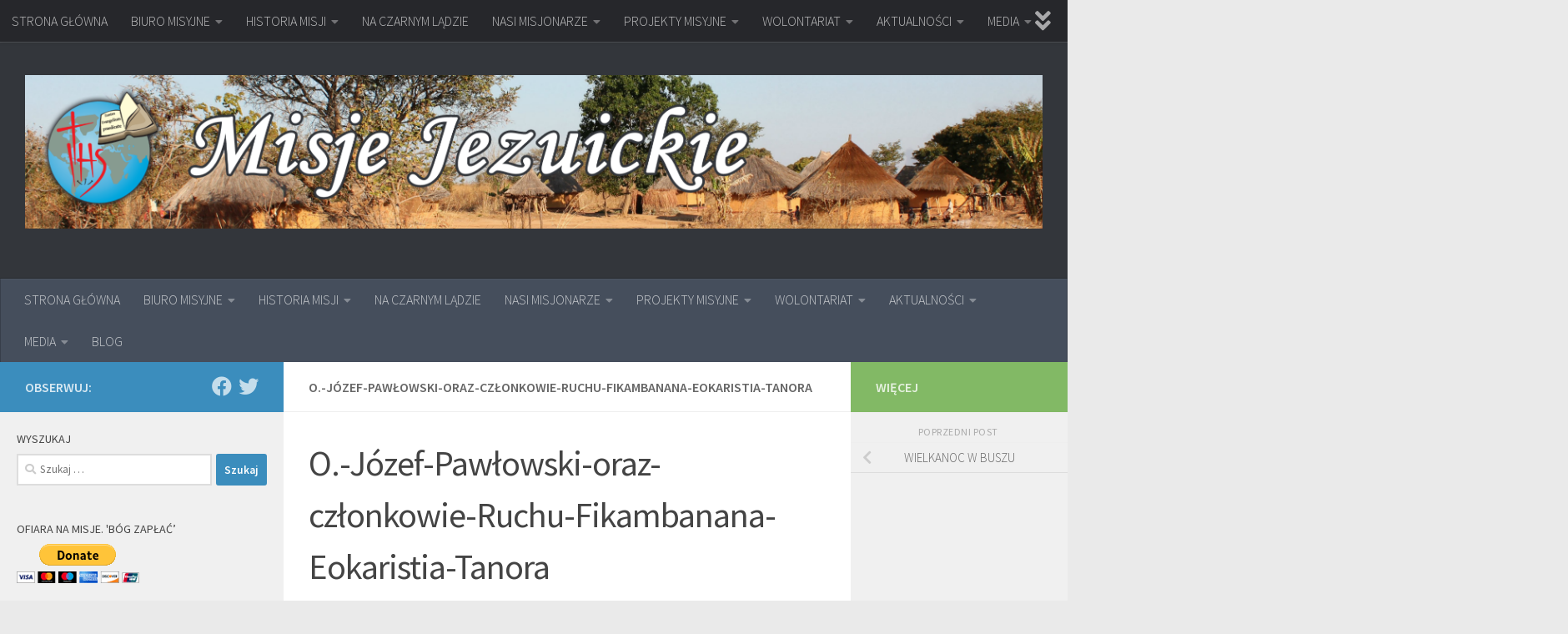

--- FILE ---
content_type: text/html; charset=UTF-8
request_url: https://misje-jezuickie.pl/madagaskar-wielkanoc-w-buszu/o-jozef-pawlowski-oraz-czlonkowie-ruchu-fikambanana-eokaristia-tanora/
body_size: 23053
content:
<!DOCTYPE html>
<html class="no-js" lang="pl-PL">
<head>
  <meta charset="UTF-8">
  <meta name="viewport" content="width=device-width, initial-scale=1.0">
  <link rel="profile" href="https://gmpg.org/xfn/11" />
  <link rel="pingback" href="https://misje-jezuickie.pl/xmlrpc.php">

  <meta name='robots' content='index, follow, max-image-preview:large, max-snippet:-1, max-video-preview:-1' />
<script>document.documentElement.className = document.documentElement.className.replace("no-js","js");</script>

	<!-- This site is optimized with the Yoast SEO plugin v26.7 - https://yoast.com/wordpress/plugins/seo/ -->
	<title>O.-Józef-Pawłowski-oraz-członkowie-Ruchu-Fikambanana-Eokaristia-Tanora - misje-jezuickie.pl</title>
	<link rel="canonical" href="https://misje-jezuickie.pl/madagaskar-wielkanoc-w-buszu/o-jozef-pawlowski-oraz-czlonkowie-ruchu-fikambanana-eokaristia-tanora/" />
	<meta property="og:locale" content="pl_PL" />
	<meta property="og:type" content="article" />
	<meta property="og:title" content="O.-Józef-Pawłowski-oraz-członkowie-Ruchu-Fikambanana-Eokaristia-Tanora - misje-jezuickie.pl" />
	<meta property="og:url" content="https://misje-jezuickie.pl/madagaskar-wielkanoc-w-buszu/o-jozef-pawlowski-oraz-czlonkowie-ruchu-fikambanana-eokaristia-tanora/" />
	<meta property="og:site_name" content="misje-jezuickie.pl" />
	<meta property="article:modified_time" content="2019-03-16T12:43:02+00:00" />
	<meta property="og:image" content="https://misje-jezuickie.pl/madagaskar-wielkanoc-w-buszu/o-jozef-pawlowski-oraz-czlonkowie-ruchu-fikambanana-eokaristia-tanora" />
	<meta property="og:image:width" content="800" />
	<meta property="og:image:height" content="390" />
	<meta property="og:image:type" content="image/jpeg" />
	<meta name="twitter:card" content="summary_large_image" />
	<script type="application/ld+json" class="yoast-schema-graph">{"@context":"https://schema.org","@graph":[{"@type":"WebPage","@id":"https://misje-jezuickie.pl/madagaskar-wielkanoc-w-buszu/o-jozef-pawlowski-oraz-czlonkowie-ruchu-fikambanana-eokaristia-tanora/","url":"https://misje-jezuickie.pl/madagaskar-wielkanoc-w-buszu/o-jozef-pawlowski-oraz-czlonkowie-ruchu-fikambanana-eokaristia-tanora/","name":"O.-Józef-Pawłowski-oraz-członkowie-Ruchu-Fikambanana-Eokaristia-Tanora - misje-jezuickie.pl","isPartOf":{"@id":"https://misje-jezuickie.pl/#website"},"primaryImageOfPage":{"@id":"https://misje-jezuickie.pl/madagaskar-wielkanoc-w-buszu/o-jozef-pawlowski-oraz-czlonkowie-ruchu-fikambanana-eokaristia-tanora/#primaryimage"},"image":{"@id":"https://misje-jezuickie.pl/madagaskar-wielkanoc-w-buszu/o-jozef-pawlowski-oraz-czlonkowie-ruchu-fikambanana-eokaristia-tanora/#primaryimage"},"thumbnailUrl":"https://misje-jezuickie.pl/wp-content/uploads/2018/10/O.-Józef-Pawłowski-oraz-członkowie-Ruchu-Fikambanana-Eokaristia-Tanora.jpg","datePublished":"2018-10-03T15:01:41+00:00","dateModified":"2019-03-16T12:43:02+00:00","breadcrumb":{"@id":"https://misje-jezuickie.pl/madagaskar-wielkanoc-w-buszu/o-jozef-pawlowski-oraz-czlonkowie-ruchu-fikambanana-eokaristia-tanora/#breadcrumb"},"inLanguage":"pl-PL","potentialAction":[{"@type":"ReadAction","target":["https://misje-jezuickie.pl/madagaskar-wielkanoc-w-buszu/o-jozef-pawlowski-oraz-czlonkowie-ruchu-fikambanana-eokaristia-tanora/"]}]},{"@type":"ImageObject","inLanguage":"pl-PL","@id":"https://misje-jezuickie.pl/madagaskar-wielkanoc-w-buszu/o-jozef-pawlowski-oraz-czlonkowie-ruchu-fikambanana-eokaristia-tanora/#primaryimage","url":"https://misje-jezuickie.pl/wp-content/uploads/2018/10/O.-Józef-Pawłowski-oraz-członkowie-Ruchu-Fikambanana-Eokaristia-Tanora.jpg","contentUrl":"https://misje-jezuickie.pl/wp-content/uploads/2018/10/O.-Józef-Pawłowski-oraz-członkowie-Ruchu-Fikambanana-Eokaristia-Tanora.jpg","width":800,"height":390},{"@type":"BreadcrumbList","@id":"https://misje-jezuickie.pl/madagaskar-wielkanoc-w-buszu/o-jozef-pawlowski-oraz-czlonkowie-ruchu-fikambanana-eokaristia-tanora/#breadcrumb","itemListElement":[{"@type":"ListItem","position":1,"name":"Strona główna","item":"https://misje-jezuickie.pl/"},{"@type":"ListItem","position":2,"name":"WIELKANOC W BUSZU","item":"https://misje-jezuickie.pl/madagaskar-wielkanoc-w-buszu/"},{"@type":"ListItem","position":3,"name":"O.-Józef-Pawłowski-oraz-członkowie-Ruchu-Fikambanana-Eokaristia-Tanora"}]},{"@type":"WebSite","@id":"https://misje-jezuickie.pl/#website","url":"https://misje-jezuickie.pl/","name":"misje-jezuickie.pl","description":"","publisher":{"@id":"https://misje-jezuickie.pl/#organization"},"potentialAction":[{"@type":"SearchAction","target":{"@type":"EntryPoint","urlTemplate":"https://misje-jezuickie.pl/?s={search_term_string}"},"query-input":{"@type":"PropertyValueSpecification","valueRequired":true,"valueName":"search_term_string"}}],"inLanguage":"pl-PL"},{"@type":"Organization","@id":"https://misje-jezuickie.pl/#organization","name":"REFERAT MISYJNY","url":"https://misje-jezuickie.pl/","logo":{"@type":"ImageObject","inLanguage":"pl-PL","@id":"https://misje-jezuickie.pl/#/schema/logo/image/","url":"","contentUrl":"","width":800,"height":390,"caption":"REFERAT MISYJNY"},"image":{"@id":"https://misje-jezuickie.pl/#/schema/logo/image/"}}]}</script>
	<!-- / Yoast SEO plugin. -->


<link rel='dns-prefetch' href='//cdn.jsdelivr.net' />
<link rel='dns-prefetch' href='//stats.wp.com' />
<link rel="alternate" type="application/rss+xml" title="misje-jezuickie.pl &raquo; Kanał z wpisami" href="https://misje-jezuickie.pl/feed/" />
<link rel="alternate" type="application/rss+xml" title="misje-jezuickie.pl &raquo; Kanał z komentarzami" href="https://misje-jezuickie.pl/comments/feed/" />
<link id="hu-user-gfont" href="//fonts.googleapis.com/css?family=Source+Sans+Pro:400,300italic,300,400italic,600&subset=latin,latin-ext" rel="stylesheet" type="text/css"><link rel="alternate" type="application/rss+xml" title="misje-jezuickie.pl &raquo; O.-Józef-Pawłowski-oraz-członkowie-Ruchu-Fikambanana-Eokaristia-Tanora Kanał z komentarzami" href="https://misje-jezuickie.pl/madagaskar-wielkanoc-w-buszu/o-jozef-pawlowski-oraz-czlonkowie-ruchu-fikambanana-eokaristia-tanora/feed/" />
<link rel="alternate" title="oEmbed (JSON)" type="application/json+oembed" href="https://misje-jezuickie.pl/wp-json/oembed/1.0/embed?url=https%3A%2F%2Fmisje-jezuickie.pl%2Fmadagaskar-wielkanoc-w-buszu%2Fo-jozef-pawlowski-oraz-czlonkowie-ruchu-fikambanana-eokaristia-tanora%2F" />
<link rel="alternate" title="oEmbed (XML)" type="text/xml+oembed" href="https://misje-jezuickie.pl/wp-json/oembed/1.0/embed?url=https%3A%2F%2Fmisje-jezuickie.pl%2Fmadagaskar-wielkanoc-w-buszu%2Fo-jozef-pawlowski-oraz-czlonkowie-ruchu-fikambanana-eokaristia-tanora%2F&#038;format=xml" />
<style id='wp-img-auto-sizes-contain-inline-css'>
img:is([sizes=auto i],[sizes^="auto," i]){contain-intrinsic-size:3000px 1500px}
/*# sourceURL=wp-img-auto-sizes-contain-inline-css */
</style>
<style id='wp-emoji-styles-inline-css'>

	img.wp-smiley, img.emoji {
		display: inline !important;
		border: none !important;
		box-shadow: none !important;
		height: 1em !important;
		width: 1em !important;
		margin: 0 0.07em !important;
		vertical-align: -0.1em !important;
		background: none !important;
		padding: 0 !important;
	}
/*# sourceURL=wp-emoji-styles-inline-css */
</style>
<style id='wp-block-library-inline-css'>
:root{--wp-block-synced-color:#7a00df;--wp-block-synced-color--rgb:122,0,223;--wp-bound-block-color:var(--wp-block-synced-color);--wp-editor-canvas-background:#ddd;--wp-admin-theme-color:#007cba;--wp-admin-theme-color--rgb:0,124,186;--wp-admin-theme-color-darker-10:#006ba1;--wp-admin-theme-color-darker-10--rgb:0,107,160.5;--wp-admin-theme-color-darker-20:#005a87;--wp-admin-theme-color-darker-20--rgb:0,90,135;--wp-admin-border-width-focus:2px}@media (min-resolution:192dpi){:root{--wp-admin-border-width-focus:1.5px}}.wp-element-button{cursor:pointer}:root .has-very-light-gray-background-color{background-color:#eee}:root .has-very-dark-gray-background-color{background-color:#313131}:root .has-very-light-gray-color{color:#eee}:root .has-very-dark-gray-color{color:#313131}:root .has-vivid-green-cyan-to-vivid-cyan-blue-gradient-background{background:linear-gradient(135deg,#00d084,#0693e3)}:root .has-purple-crush-gradient-background{background:linear-gradient(135deg,#34e2e4,#4721fb 50%,#ab1dfe)}:root .has-hazy-dawn-gradient-background{background:linear-gradient(135deg,#faaca8,#dad0ec)}:root .has-subdued-olive-gradient-background{background:linear-gradient(135deg,#fafae1,#67a671)}:root .has-atomic-cream-gradient-background{background:linear-gradient(135deg,#fdd79a,#004a59)}:root .has-nightshade-gradient-background{background:linear-gradient(135deg,#330968,#31cdcf)}:root .has-midnight-gradient-background{background:linear-gradient(135deg,#020381,#2874fc)}:root{--wp--preset--font-size--normal:16px;--wp--preset--font-size--huge:42px}.has-regular-font-size{font-size:1em}.has-larger-font-size{font-size:2.625em}.has-normal-font-size{font-size:var(--wp--preset--font-size--normal)}.has-huge-font-size{font-size:var(--wp--preset--font-size--huge)}.has-text-align-center{text-align:center}.has-text-align-left{text-align:left}.has-text-align-right{text-align:right}.has-fit-text{white-space:nowrap!important}#end-resizable-editor-section{display:none}.aligncenter{clear:both}.items-justified-left{justify-content:flex-start}.items-justified-center{justify-content:center}.items-justified-right{justify-content:flex-end}.items-justified-space-between{justify-content:space-between}.screen-reader-text{border:0;clip-path:inset(50%);height:1px;margin:-1px;overflow:hidden;padding:0;position:absolute;width:1px;word-wrap:normal!important}.screen-reader-text:focus{background-color:#ddd;clip-path:none;color:#444;display:block;font-size:1em;height:auto;left:5px;line-height:normal;padding:15px 23px 14px;text-decoration:none;top:5px;width:auto;z-index:100000}html :where(.has-border-color){border-style:solid}html :where([style*=border-top-color]){border-top-style:solid}html :where([style*=border-right-color]){border-right-style:solid}html :where([style*=border-bottom-color]){border-bottom-style:solid}html :where([style*=border-left-color]){border-left-style:solid}html :where([style*=border-width]){border-style:solid}html :where([style*=border-top-width]){border-top-style:solid}html :where([style*=border-right-width]){border-right-style:solid}html :where([style*=border-bottom-width]){border-bottom-style:solid}html :where([style*=border-left-width]){border-left-style:solid}html :where(img[class*=wp-image-]){height:auto;max-width:100%}:where(figure){margin:0 0 1em}html :where(.is-position-sticky){--wp-admin--admin-bar--position-offset:var(--wp-admin--admin-bar--height,0px)}@media screen and (max-width:600px){html :where(.is-position-sticky){--wp-admin--admin-bar--position-offset:0px}}

/*# sourceURL=wp-block-library-inline-css */
</style><style id='global-styles-inline-css'>
:root{--wp--preset--aspect-ratio--square: 1;--wp--preset--aspect-ratio--4-3: 4/3;--wp--preset--aspect-ratio--3-4: 3/4;--wp--preset--aspect-ratio--3-2: 3/2;--wp--preset--aspect-ratio--2-3: 2/3;--wp--preset--aspect-ratio--16-9: 16/9;--wp--preset--aspect-ratio--9-16: 9/16;--wp--preset--color--black: #000000;--wp--preset--color--cyan-bluish-gray: #abb8c3;--wp--preset--color--white: #ffffff;--wp--preset--color--pale-pink: #f78da7;--wp--preset--color--vivid-red: #cf2e2e;--wp--preset--color--luminous-vivid-orange: #ff6900;--wp--preset--color--luminous-vivid-amber: #fcb900;--wp--preset--color--light-green-cyan: #7bdcb5;--wp--preset--color--vivid-green-cyan: #00d084;--wp--preset--color--pale-cyan-blue: #8ed1fc;--wp--preset--color--vivid-cyan-blue: #0693e3;--wp--preset--color--vivid-purple: #9b51e0;--wp--preset--gradient--vivid-cyan-blue-to-vivid-purple: linear-gradient(135deg,rgb(6,147,227) 0%,rgb(155,81,224) 100%);--wp--preset--gradient--light-green-cyan-to-vivid-green-cyan: linear-gradient(135deg,rgb(122,220,180) 0%,rgb(0,208,130) 100%);--wp--preset--gradient--luminous-vivid-amber-to-luminous-vivid-orange: linear-gradient(135deg,rgb(252,185,0) 0%,rgb(255,105,0) 100%);--wp--preset--gradient--luminous-vivid-orange-to-vivid-red: linear-gradient(135deg,rgb(255,105,0) 0%,rgb(207,46,46) 100%);--wp--preset--gradient--very-light-gray-to-cyan-bluish-gray: linear-gradient(135deg,rgb(238,238,238) 0%,rgb(169,184,195) 100%);--wp--preset--gradient--cool-to-warm-spectrum: linear-gradient(135deg,rgb(74,234,220) 0%,rgb(151,120,209) 20%,rgb(207,42,186) 40%,rgb(238,44,130) 60%,rgb(251,105,98) 80%,rgb(254,248,76) 100%);--wp--preset--gradient--blush-light-purple: linear-gradient(135deg,rgb(255,206,236) 0%,rgb(152,150,240) 100%);--wp--preset--gradient--blush-bordeaux: linear-gradient(135deg,rgb(254,205,165) 0%,rgb(254,45,45) 50%,rgb(107,0,62) 100%);--wp--preset--gradient--luminous-dusk: linear-gradient(135deg,rgb(255,203,112) 0%,rgb(199,81,192) 50%,rgb(65,88,208) 100%);--wp--preset--gradient--pale-ocean: linear-gradient(135deg,rgb(255,245,203) 0%,rgb(182,227,212) 50%,rgb(51,167,181) 100%);--wp--preset--gradient--electric-grass: linear-gradient(135deg,rgb(202,248,128) 0%,rgb(113,206,126) 100%);--wp--preset--gradient--midnight: linear-gradient(135deg,rgb(2,3,129) 0%,rgb(40,116,252) 100%);--wp--preset--font-size--small: 13px;--wp--preset--font-size--medium: 20px;--wp--preset--font-size--large: 36px;--wp--preset--font-size--x-large: 42px;--wp--preset--spacing--20: 0.44rem;--wp--preset--spacing--30: 0.67rem;--wp--preset--spacing--40: 1rem;--wp--preset--spacing--50: 1.5rem;--wp--preset--spacing--60: 2.25rem;--wp--preset--spacing--70: 3.38rem;--wp--preset--spacing--80: 5.06rem;--wp--preset--shadow--natural: 6px 6px 9px rgba(0, 0, 0, 0.2);--wp--preset--shadow--deep: 12px 12px 50px rgba(0, 0, 0, 0.4);--wp--preset--shadow--sharp: 6px 6px 0px rgba(0, 0, 0, 0.2);--wp--preset--shadow--outlined: 6px 6px 0px -3px rgb(255, 255, 255), 6px 6px rgb(0, 0, 0);--wp--preset--shadow--crisp: 6px 6px 0px rgb(0, 0, 0);}:where(.is-layout-flex){gap: 0.5em;}:where(.is-layout-grid){gap: 0.5em;}body .is-layout-flex{display: flex;}.is-layout-flex{flex-wrap: wrap;align-items: center;}.is-layout-flex > :is(*, div){margin: 0;}body .is-layout-grid{display: grid;}.is-layout-grid > :is(*, div){margin: 0;}:where(.wp-block-columns.is-layout-flex){gap: 2em;}:where(.wp-block-columns.is-layout-grid){gap: 2em;}:where(.wp-block-post-template.is-layout-flex){gap: 1.25em;}:where(.wp-block-post-template.is-layout-grid){gap: 1.25em;}.has-black-color{color: var(--wp--preset--color--black) !important;}.has-cyan-bluish-gray-color{color: var(--wp--preset--color--cyan-bluish-gray) !important;}.has-white-color{color: var(--wp--preset--color--white) !important;}.has-pale-pink-color{color: var(--wp--preset--color--pale-pink) !important;}.has-vivid-red-color{color: var(--wp--preset--color--vivid-red) !important;}.has-luminous-vivid-orange-color{color: var(--wp--preset--color--luminous-vivid-orange) !important;}.has-luminous-vivid-amber-color{color: var(--wp--preset--color--luminous-vivid-amber) !important;}.has-light-green-cyan-color{color: var(--wp--preset--color--light-green-cyan) !important;}.has-vivid-green-cyan-color{color: var(--wp--preset--color--vivid-green-cyan) !important;}.has-pale-cyan-blue-color{color: var(--wp--preset--color--pale-cyan-blue) !important;}.has-vivid-cyan-blue-color{color: var(--wp--preset--color--vivid-cyan-blue) !important;}.has-vivid-purple-color{color: var(--wp--preset--color--vivid-purple) !important;}.has-black-background-color{background-color: var(--wp--preset--color--black) !important;}.has-cyan-bluish-gray-background-color{background-color: var(--wp--preset--color--cyan-bluish-gray) !important;}.has-white-background-color{background-color: var(--wp--preset--color--white) !important;}.has-pale-pink-background-color{background-color: var(--wp--preset--color--pale-pink) !important;}.has-vivid-red-background-color{background-color: var(--wp--preset--color--vivid-red) !important;}.has-luminous-vivid-orange-background-color{background-color: var(--wp--preset--color--luminous-vivid-orange) !important;}.has-luminous-vivid-amber-background-color{background-color: var(--wp--preset--color--luminous-vivid-amber) !important;}.has-light-green-cyan-background-color{background-color: var(--wp--preset--color--light-green-cyan) !important;}.has-vivid-green-cyan-background-color{background-color: var(--wp--preset--color--vivid-green-cyan) !important;}.has-pale-cyan-blue-background-color{background-color: var(--wp--preset--color--pale-cyan-blue) !important;}.has-vivid-cyan-blue-background-color{background-color: var(--wp--preset--color--vivid-cyan-blue) !important;}.has-vivid-purple-background-color{background-color: var(--wp--preset--color--vivid-purple) !important;}.has-black-border-color{border-color: var(--wp--preset--color--black) !important;}.has-cyan-bluish-gray-border-color{border-color: var(--wp--preset--color--cyan-bluish-gray) !important;}.has-white-border-color{border-color: var(--wp--preset--color--white) !important;}.has-pale-pink-border-color{border-color: var(--wp--preset--color--pale-pink) !important;}.has-vivid-red-border-color{border-color: var(--wp--preset--color--vivid-red) !important;}.has-luminous-vivid-orange-border-color{border-color: var(--wp--preset--color--luminous-vivid-orange) !important;}.has-luminous-vivid-amber-border-color{border-color: var(--wp--preset--color--luminous-vivid-amber) !important;}.has-light-green-cyan-border-color{border-color: var(--wp--preset--color--light-green-cyan) !important;}.has-vivid-green-cyan-border-color{border-color: var(--wp--preset--color--vivid-green-cyan) !important;}.has-pale-cyan-blue-border-color{border-color: var(--wp--preset--color--pale-cyan-blue) !important;}.has-vivid-cyan-blue-border-color{border-color: var(--wp--preset--color--vivid-cyan-blue) !important;}.has-vivid-purple-border-color{border-color: var(--wp--preset--color--vivid-purple) !important;}.has-vivid-cyan-blue-to-vivid-purple-gradient-background{background: var(--wp--preset--gradient--vivid-cyan-blue-to-vivid-purple) !important;}.has-light-green-cyan-to-vivid-green-cyan-gradient-background{background: var(--wp--preset--gradient--light-green-cyan-to-vivid-green-cyan) !important;}.has-luminous-vivid-amber-to-luminous-vivid-orange-gradient-background{background: var(--wp--preset--gradient--luminous-vivid-amber-to-luminous-vivid-orange) !important;}.has-luminous-vivid-orange-to-vivid-red-gradient-background{background: var(--wp--preset--gradient--luminous-vivid-orange-to-vivid-red) !important;}.has-very-light-gray-to-cyan-bluish-gray-gradient-background{background: var(--wp--preset--gradient--very-light-gray-to-cyan-bluish-gray) !important;}.has-cool-to-warm-spectrum-gradient-background{background: var(--wp--preset--gradient--cool-to-warm-spectrum) !important;}.has-blush-light-purple-gradient-background{background: var(--wp--preset--gradient--blush-light-purple) !important;}.has-blush-bordeaux-gradient-background{background: var(--wp--preset--gradient--blush-bordeaux) !important;}.has-luminous-dusk-gradient-background{background: var(--wp--preset--gradient--luminous-dusk) !important;}.has-pale-ocean-gradient-background{background: var(--wp--preset--gradient--pale-ocean) !important;}.has-electric-grass-gradient-background{background: var(--wp--preset--gradient--electric-grass) !important;}.has-midnight-gradient-background{background: var(--wp--preset--gradient--midnight) !important;}.has-small-font-size{font-size: var(--wp--preset--font-size--small) !important;}.has-medium-font-size{font-size: var(--wp--preset--font-size--medium) !important;}.has-large-font-size{font-size: var(--wp--preset--font-size--large) !important;}.has-x-large-font-size{font-size: var(--wp--preset--font-size--x-large) !important;}
/*# sourceURL=global-styles-inline-css */
</style>

<style id='classic-theme-styles-inline-css'>
/*! This file is auto-generated */
.wp-block-button__link{color:#fff;background-color:#32373c;border-radius:9999px;box-shadow:none;text-decoration:none;padding:calc(.667em + 2px) calc(1.333em + 2px);font-size:1.125em}.wp-block-file__button{background:#32373c;color:#fff;text-decoration:none}
/*# sourceURL=/wp-includes/css/classic-themes.min.css */
</style>
<link rel='stylesheet' id='contact-form-7-css' href='https://misje-jezuickie.pl/wp-content/plugins/contact-form-7/includes/css/styles.css?ver=6.1.4' media='all' />
<link rel='stylesheet' id='bwg_fonts-css' href='https://misje-jezuickie.pl/wp-content/plugins/photo-gallery/css/bwg-fonts/fonts.css?ver=0.0.1' media='all' />
<link rel='stylesheet' id='sumoselect-css' href='https://misje-jezuickie.pl/wp-content/plugins/photo-gallery/css/sumoselect.min.css?ver=3.4.6' media='all' />
<link rel='stylesheet' id='mCustomScrollbar-css' href='https://misje-jezuickie.pl/wp-content/plugins/photo-gallery/css/jquery.mCustomScrollbar.min.css?ver=3.1.5' media='all' />
<link rel='stylesheet' id='bwg_frontend-css' href='https://misje-jezuickie.pl/wp-content/plugins/photo-gallery/css/styles.min.css?ver=1.8.35' media='all' />
<link rel='stylesheet' id='responsive-lightbox-swipebox-css' href='https://misje-jezuickie.pl/wp-content/plugins/responsive-lightbox/assets/swipebox/swipebox.min.css?ver=1.5.2' media='all' />
<link rel='stylesheet' id='cmplz-general-css' href='https://misje-jezuickie.pl/wp-content/plugins/complianz-gdpr/assets/css/cookieblocker.min.css?ver=1765970811' media='all' />
<link rel='stylesheet' id='hueman-main-style-css' href='https://misje-jezuickie.pl/wp-content/themes/hueman/assets/front/css/main.min.css?ver=3.7.27' media='all' />
<style id='hueman-main-style-inline-css'>
body { font-family:'Source Sans Pro', Arial, sans-serif;font-size:1.00rem }@media only screen and (min-width: 720px) {
        .nav > li { font-size:1.00rem; }
      }.sidebar .widget { padding-left: 20px; padding-right: 20px; padding-top: 20px; }::selection { background-color: #3b8dbd; }
::-moz-selection { background-color: #3b8dbd; }a,a>span.hu-external::after,.themeform label .required,#flexslider-featured .flex-direction-nav .flex-next:hover,#flexslider-featured .flex-direction-nav .flex-prev:hover,.post-hover:hover .post-title a,.post-title a:hover,.sidebar.s1 .post-nav li a:hover i,.content .post-nav li a:hover i,.post-related a:hover,.sidebar.s1 .widget_rss ul li a,#footer .widget_rss ul li a,.sidebar.s1 .widget_calendar a,#footer .widget_calendar a,.sidebar.s1 .alx-tab .tab-item-category a,.sidebar.s1 .alx-posts .post-item-category a,.sidebar.s1 .alx-tab li:hover .tab-item-title a,.sidebar.s1 .alx-tab li:hover .tab-item-comment a,.sidebar.s1 .alx-posts li:hover .post-item-title a,#footer .alx-tab .tab-item-category a,#footer .alx-posts .post-item-category a,#footer .alx-tab li:hover .tab-item-title a,#footer .alx-tab li:hover .tab-item-comment a,#footer .alx-posts li:hover .post-item-title a,.comment-tabs li.active a,.comment-awaiting-moderation,.child-menu a:hover,.child-menu .current_page_item > a,.wp-pagenavi a{ color: #3b8dbd; }input[type="submit"],.themeform button[type="submit"],.sidebar.s1 .sidebar-top,.sidebar.s1 .sidebar-toggle,#flexslider-featured .flex-control-nav li a.flex-active,.post-tags a:hover,.sidebar.s1 .widget_calendar caption,#footer .widget_calendar caption,.author-bio .bio-avatar:after,.commentlist li.bypostauthor > .comment-body:after,.commentlist li.comment-author-admin > .comment-body:after{ background-color: #3b8dbd; }.post-format .format-container { border-color: #3b8dbd; }.sidebar.s1 .alx-tabs-nav li.active a,#footer .alx-tabs-nav li.active a,.comment-tabs li.active a,.wp-pagenavi a:hover,.wp-pagenavi a:active,.wp-pagenavi span.current{ border-bottom-color: #3b8dbd!important; }.sidebar.s2 .post-nav li a:hover i,
.sidebar.s2 .widget_rss ul li a,
.sidebar.s2 .widget_calendar a,
.sidebar.s2 .alx-tab .tab-item-category a,
.sidebar.s2 .alx-posts .post-item-category a,
.sidebar.s2 .alx-tab li:hover .tab-item-title a,
.sidebar.s2 .alx-tab li:hover .tab-item-comment a,
.sidebar.s2 .alx-posts li:hover .post-item-title a { color: #82b965; }
.sidebar.s2 .sidebar-top,.sidebar.s2 .sidebar-toggle,.post-comments,.jp-play-bar,.jp-volume-bar-value,.sidebar.s2 .widget_calendar caption{ background-color: #82b965; }.sidebar.s2 .alx-tabs-nav li.active a { border-bottom-color: #82b965; }
.post-comments::before { border-right-color: #82b965; }
      .search-expand,
              #nav-topbar.nav-container { background-color: #26272b}@media only screen and (min-width: 720px) {
                #nav-topbar .nav ul { background-color: #26272b; }
              }.is-scrolled #header .nav-container.desktop-sticky,
              .is-scrolled #header .search-expand { background-color: #26272b; background-color: rgba(38,39,43,0.90) }.is-scrolled .topbar-transparent #nav-topbar.desktop-sticky .nav ul { background-color: #26272b; background-color: rgba(38,39,43,0.95) }#header { background-color: #33363b; }
@media only screen and (min-width: 720px) {
  #nav-header .nav ul { background-color: #33363b; }
}
        #header #nav-mobile { background-color: #33363b; }.is-scrolled #header #nav-mobile { background-color: #33363b; background-color: rgba(51,54,59,0.90) }#nav-header.nav-container, #main-header-search .search-expand { background-color: ; }
@media only screen and (min-width: 720px) {
  #nav-header .nav ul { background-color: ; }
}
        .site-title a img { max-height: 195px; }img { -webkit-border-radius: 5px; border-radius: 5px; }body { background-color: #eaeaea; }
/*# sourceURL=hueman-main-style-inline-css */
</style>
<link rel='stylesheet' id='hueman-font-awesome-css' href='https://misje-jezuickie.pl/wp-content/themes/hueman/assets/front/css/font-awesome.min.css?ver=3.7.27' media='all' />
<script id="nb-jquery" src="https://misje-jezuickie.pl/wp-includes/js/jquery/jquery.min.js?ver=3.7.1" id="jquery-core-js"></script>
<script src="https://misje-jezuickie.pl/wp-includes/js/jquery/jquery-migrate.min.js?ver=3.4.1" id="jquery-migrate-js"></script>
<script src="https://misje-jezuickie.pl/wp-content/plugins/photo-gallery/js/jquery.sumoselect.min.js?ver=3.4.6" id="sumoselect-js"></script>
<script src="https://misje-jezuickie.pl/wp-content/plugins/photo-gallery/js/tocca.min.js?ver=2.0.9" id="bwg_mobile-js"></script>
<script src="https://misje-jezuickie.pl/wp-content/plugins/photo-gallery/js/jquery.mCustomScrollbar.concat.min.js?ver=3.1.5" id="mCustomScrollbar-js"></script>
<script src="https://misje-jezuickie.pl/wp-content/plugins/photo-gallery/js/jquery.fullscreen.min.js?ver=0.6.0" id="jquery-fullscreen-js"></script>
<script id="bwg_frontend-js-extra">
var bwg_objectsL10n = {"bwg_field_required":"pole wymagane.","bwg_mail_validation":"To nie jest prawid\u0142owy adres e-mail.","bwg_search_result":"Brak obrazk\u00f3w odpowiadaj\u0105cych Twojemu wyszukiwaniu.","bwg_select_tag":"Wybierz znacznik","bwg_order_by":"Kolejno\u015b\u0107 wg","bwg_search":"Szukaj","bwg_show_ecommerce":"Poka\u017c handel elektroniczny","bwg_hide_ecommerce":"Ukryj handel elektroniczny","bwg_show_comments":"Poka\u017c komentarze","bwg_hide_comments":"Ukryj komentarze","bwg_restore":"Przywr\u00f3\u0107","bwg_maximize":"Maksymalizuj","bwg_fullscreen":"Tryb pe\u0142noekranowy","bwg_exit_fullscreen":"Zamknij tryb pe\u0142noekranowy","bwg_search_tag":"SZUKAJ...","bwg_tag_no_match":"Nie znaleziono znacznik\u00f3w","bwg_all_tags_selected":"Wszystkie znaczniki zaznaczone","bwg_tags_selected":"wybrane znaczniki","play":"Odtw\u00f3rz","pause":"Zatrzymaj","is_pro":"","bwg_play":"Odtw\u00f3rz","bwg_pause":"Zatrzymaj","bwg_hide_info":"Ukryj informacje","bwg_show_info":"Poka\u017c informacje","bwg_hide_rating":"Ukryj ocen\u0119","bwg_show_rating":"Poka\u017c ocen\u0119","ok":"Ok","cancel":"Anuluj","select_all":"Zaznacz wszystko","lazy_load":"0","lazy_loader":"https://misje-jezuickie.pl/wp-content/plugins/photo-gallery/images/ajax_loader.png","front_ajax":"0","bwg_tag_see_all":"zobacz wszystkie znaczniki","bwg_tag_see_less":"zobacz mniej znacznik\u00f3w"};
//# sourceURL=bwg_frontend-js-extra
</script>
<script src="https://misje-jezuickie.pl/wp-content/plugins/photo-gallery/js/scripts.min.js?ver=1.8.35" id="bwg_frontend-js"></script>
<script src="https://misje-jezuickie.pl/wp-content/plugins/responsive-lightbox/assets/dompurify/purify.min.js?ver=3.3.1" id="dompurify-js"></script>
<script id="responsive-lightbox-sanitizer-js-before">
window.RLG = window.RLG || {}; window.RLG.sanitizeAllowedHosts = ["youtube.com","www.youtube.com","youtu.be","vimeo.com","player.vimeo.com"];
//# sourceURL=responsive-lightbox-sanitizer-js-before
</script>
<script src="https://misje-jezuickie.pl/wp-content/plugins/responsive-lightbox/js/sanitizer.js?ver=2.6.1" id="responsive-lightbox-sanitizer-js"></script>
<script src="https://misje-jezuickie.pl/wp-content/plugins/responsive-lightbox/assets/swipebox/jquery.swipebox.min.js?ver=1.5.2" id="responsive-lightbox-swipebox-js"></script>
<script src="https://misje-jezuickie.pl/wp-includes/js/underscore.min.js?ver=1.13.7" id="underscore-js"></script>
<script src="https://misje-jezuickie.pl/wp-content/plugins/responsive-lightbox/assets/infinitescroll/infinite-scroll.pkgd.min.js?ver=4.0.1" id="responsive-lightbox-infinite-scroll-js"></script>
<script id="responsive-lightbox-js-before">
var rlArgs = {"script":"swipebox","selector":"lightbox","customEvents":"","activeGalleries":true,"animation":true,"hideCloseButtonOnMobile":false,"removeBarsOnMobile":false,"hideBars":true,"hideBarsDelay":5000,"videoMaxWidth":1080,"useSVG":true,"loopAtEnd":true,"woocommerce_gallery":false,"ajaxurl":"https:\/\/misje-jezuickie.pl\/wp-admin\/admin-ajax.php","nonce":"12d2d397bd","preview":false,"postId":6828,"scriptExtension":false};

//# sourceURL=responsive-lightbox-js-before
</script>
<script src="https://misje-jezuickie.pl/wp-content/plugins/responsive-lightbox/js/front.js?ver=2.6.1" id="responsive-lightbox-js"></script>
<script src="https://misje-jezuickie.pl/wp-content/plugins/wp-image-zoooom/assets/js/jquery.image_zoom.min.js?ver=1.60" id="image_zoooom-js" defer data-wp-strategy="defer" fetchpriority="low"></script>
<script id="image_zoooom-init-js-extra">
var IZ = {"options":[],"with_woocommerce":"0","exchange_thumbnails":"1","enable_mobile":"0","woo_categories":"0","woo_slider":"0","enable_surecart":"0"};
//# sourceURL=image_zoooom-init-js-extra
</script>
<script src="https://misje-jezuickie.pl/wp-content/plugins/wp-image-zoooom/assets/js/image_zoom-init.js?ver=1.60" id="image_zoooom-init-js" defer data-wp-strategy="defer" fetchpriority="low"></script>
<link rel="https://api.w.org/" href="https://misje-jezuickie.pl/wp-json/" /><link rel="alternate" title="JSON" type="application/json" href="https://misje-jezuickie.pl/wp-json/wp/v2/media/6828" />	<style>img#wpstats{display:none}</style>
		    <link rel="preload" as="font" type="font/woff2" href="https://misje-jezuickie.pl/wp-content/themes/hueman/assets/front/webfonts/fa-brands-400.woff2?v=5.15.2" crossorigin="anonymous"/>
    <link rel="preload" as="font" type="font/woff2" href="https://misje-jezuickie.pl/wp-content/themes/hueman/assets/front/webfonts/fa-regular-400.woff2?v=5.15.2" crossorigin="anonymous"/>
    <link rel="preload" as="font" type="font/woff2" href="https://misje-jezuickie.pl/wp-content/themes/hueman/assets/front/webfonts/fa-solid-900.woff2?v=5.15.2" crossorigin="anonymous"/>
  <!--[if lt IE 9]>
<script src="https://misje-jezuickie.pl/wp-content/themes/hueman/assets/front/js/ie/html5shiv-printshiv.min.js"></script>
<script src="https://misje-jezuickie.pl/wp-content/themes/hueman/assets/front/js/ie/selectivizr.js"></script>
<![endif]-->
<style>img.zoooom,.zoooom img{padding:0!important;}</style><script></script><link rel="icon" href="https://misje-jezuickie.pl/wp-content/uploads/2015/12/cropped-logo-przezroczyste-tlo-1-160x160.png" sizes="32x32" />
<link rel="icon" href="https://misje-jezuickie.pl/wp-content/uploads/2015/12/cropped-logo-przezroczyste-tlo-1-300x300.png" sizes="192x192" />
<link rel="apple-touch-icon" href="https://misje-jezuickie.pl/wp-content/uploads/2015/12/cropped-logo-przezroczyste-tlo-1-300x300.png" />
<meta name="msapplication-TileImage" content="https://misje-jezuickie.pl/wp-content/uploads/2015/12/cropped-logo-przezroczyste-tlo-1-300x300.png" />
<link rel='stylesheet' id='su-icons-css' href='https://misje-jezuickie.pl/wp-content/plugins/shortcodes-ultimate/includes/css/icons.css?ver=1.1.5' media='all' />
<link rel='stylesheet' id='su-shortcodes-css' href='https://misje-jezuickie.pl/wp-content/plugins/shortcodes-ultimate/includes/css/shortcodes.css?ver=7.4.8' media='all' />
<link rel='stylesheet' id='flickity-css' href='https://misje-jezuickie.pl/wp-content/plugins/shortcodes-ultimate/vendor/flickity/flickity.css?ver=2.2.1' media='all' />
</head>

<body data-rsssl=1 data-cmplz=1 class="nb-3-3-8 nimble-no-local-data-skp__post_attachment_6828 nimble-no-group-site-tmpl-skp__all_attachment attachment wp-singular attachment-template-default single single-attachment postid-6828 attachmentid-6828 attachment-jpeg wp-embed-responsive wp-theme-hueman sek-hide-rc-badge metaslider-plugin col-3cm boxed topbar-enabled header-desktop-sticky header-mobile-sticky hueman-3-7-27 chrome">
<div id="wrapper">
  <a class="screen-reader-text skip-link" href="#content">Przeskocz do treści</a>
  
  <header id="header" class="main-menu-mobile-on one-mobile-menu main_menu header-ads-desktop  topbar-transparent no-header-img">
        <nav class="nav-container group mobile-menu mobile-sticky " id="nav-mobile" data-menu-id="header-1">
  <div class="mobile-title-logo-in-header"><p class="site-title">                  <a class="custom-logo-link" href="https://misje-jezuickie.pl/" rel="home" title="misje-jezuickie.pl | Strona główna"><img src="https://misje-jezuickie.pl/wp-content/uploads/2015/12/Header5.png" alt="misje-jezuickie.pl"  /></a>                </p></div>
        
                    <!-- <div class="ham__navbar-toggler collapsed" aria-expanded="false">
          <div class="ham__navbar-span-wrapper">
            <span class="ham-toggler-menu__span"></span>
          </div>
        </div> -->
        <button class="ham__navbar-toggler-two collapsed" title="Menu" aria-expanded="false">
          <span class="ham__navbar-span-wrapper">
            <span class="line line-1"></span>
            <span class="line line-2"></span>
            <span class="line line-3"></span>
          </span>
        </button>
            
      <div class="nav-text"></div>
      <div class="nav-wrap container">
                  <ul class="nav container-inner group mobile-search">
                            <li>
                  <form role="search" method="get" class="search-form" action="https://misje-jezuickie.pl/">
				<label>
					<span class="screen-reader-text">Szukaj:</span>
					<input type="search" class="search-field" placeholder="Szukaj &hellip;" value="" name="s" />
				</label>
				<input type="submit" class="search-submit" value="Szukaj" />
			</form>                </li>
                      </ul>
                <ul id="menu-menu" class="nav container-inner group"><li id="menu-item-28" class="menu-item menu-item-type-post_type menu-item-object-page menu-item-home menu-item-28"><a href="https://misje-jezuickie.pl/">STRONA GŁÓWNA</a></li>
<li id="menu-item-267" class="menu-item menu-item-type-post_type menu-item-object-page menu-item-has-children menu-item-267"><a href="https://misje-jezuickie.pl/biuro-misyjne/">BIURO MISYJNE</a>
<ul class="sub-menu">
	<li id="menu-item-1635" class="menu-item menu-item-type-post_type menu-item-object-page menu-item-1635"><a href="https://misje-jezuickie.pl/biuro-misyjne/o-nas/">O NAS</a></li>
	<li id="menu-item-1634" class="menu-item menu-item-type-post_type menu-item-object-page menu-item-1634"><a href="https://misje-jezuickie.pl/biuro-misyjne/kontakt/">KONTAKT</a></li>
	<li id="menu-item-1633" class="menu-item menu-item-type-post_type menu-item-object-page menu-item-1633"><a href="https://misje-jezuickie.pl/biuro-misyjne/konta-bankowe/">KONTA BANKOWE</a></li>
	<li id="menu-item-6777" class="menu-item menu-item-type-post_type menu-item-object-page menu-item-6777"><a href="https://misje-jezuickie.pl/biuro-misyjne/zamawianie-mszy-swietych/">ZAMAWIANIE MSZY ŚWIĘTYCH</a></li>
</ul>
</li>
<li id="menu-item-896" class="menu-item menu-item-type-post_type menu-item-object-page menu-item-has-children menu-item-896"><a href="https://misje-jezuickie.pl/krotka-historia/">HISTORIA MISJI</a>
<ul class="sub-menu">
	<li id="menu-item-1339" class="menu-item menu-item-type-post_type menu-item-object-page menu-item-1339"><a href="https://misje-jezuickie.pl/poczatki-towarzystwa/">POCZĄTKI TOWARZYSTWA</a></li>
	<li id="menu-item-1338" class="menu-item menu-item-type-post_type menu-item-object-page menu-item-1338"><a href="https://misje-jezuickie.pl/misje-polskich-jezuitow-od-czasow-kasaty-zakonu/">OD CZASÓW KASATY ZAKONU</a></li>
	<li id="menu-item-1340" class="menu-item menu-item-type-post_type menu-item-object-page menu-item-1340"><a href="https://misje-jezuickie.pl/misje-na-madagaskarze/">MISJE NA MADAGASKARZE</a></li>
	<li id="menu-item-1335" class="menu-item menu-item-type-post_type menu-item-object-page menu-item-1335"><a href="https://misje-jezuickie.pl/misja-w-zambii/">ZAMBIJSKA MISJA</a></li>
	<li id="menu-item-1334" class="menu-item menu-item-type-post_type menu-item-object-page menu-item-1334"><a href="https://misje-jezuickie.pl/misja-w-ameryce-poludniowej/">MISJA W AMERYCE PŁD.</a></li>
	<li id="menu-item-1333" class="menu-item menu-item-type-post_type menu-item-object-page menu-item-1333"><a href="https://misje-jezuickie.pl/jezuici-w-rosji/">JEZUICI W ROSJI</a></li>
	<li id="menu-item-1337" class="menu-item menu-item-type-post_type menu-item-object-page menu-item-1337"><a href="https://misje-jezuickie.pl/obecna-dzialalnosc-misyjna-jezuitow-prowincji-krakowskiej/">OBECNA DZIAŁALNOŚĆ</a></li>
</ul>
</li>
<li id="menu-item-4033" class="menu-item menu-item-type-post_type menu-item-object-page menu-item-4033"><a href="https://misje-jezuickie.pl/na-czarnym-ladzie/">NA CZARNYM LĄDZIE</a></li>
<li id="menu-item-1106" class="menu-item menu-item-type-post_type menu-item-object-page menu-item-has-children menu-item-1106"><a href="https://misje-jezuickie.pl/nasi-misjonarze/">NASI MISJONARZE</a>
<ul class="sub-menu">
	<li id="menu-item-1114" class="menu-item menu-item-type-post_type menu-item-object-page menu-item-1114"><a href="https://misje-jezuickie.pl/nasi-misjonarze/misjonarze-aktywni/">MISJONARZE AKTYWNI</a></li>
	<li id="menu-item-11631" class="menu-item menu-item-type-post_type menu-item-object-page menu-item-11631"><a href="https://misje-jezuickie.pl/nasi-misjonarze/misjonarze-emeryci/">MISJONARZE EMERYCI I BYLI MISJONARZE</a></li>
	<li id="menu-item-1115" class="menu-item menu-item-type-post_type menu-item-object-page menu-item-1115"><a href="https://misje-jezuickie.pl/nasi-misjonarze/zmarli-misjonarze/">ZMARLI MISJONARZE</a></li>
	<li id="menu-item-5609" class="menu-item menu-item-type-post_type menu-item-object-page menu-item-5609"><a href="https://misje-jezuickie.pl/nasi-misjonarze/pionierzy-misji-zambijskiej/">PIONIERZY MISJI ZAMBIJSKIEJ</a></li>
	<li id="menu-item-10019" class="menu-item menu-item-type-post_type menu-item-object-page menu-item-10019"><a href="https://misje-jezuickie.pl/nasi-misjonarze/sludzy-bozy/">SŁUDZY BOŻY</a></li>
</ul>
</li>
<li id="menu-item-137" class="menu-item menu-item-type-post_type menu-item-object-page menu-item-has-children menu-item-137"><a href="https://misje-jezuickie.pl/projekty-misyjne/">PROJEKTY MISYJNE</a>
<ul class="sub-menu">
	<li id="menu-item-1367" class="menu-item menu-item-type-post_type menu-item-object-page menu-item-1367"><a href="https://misje-jezuickie.pl/projekty-w-afryce/">PROJEKTY W AFRYCE</a></li>
	<li id="menu-item-1365" class="menu-item menu-item-type-post_type menu-item-object-page menu-item-1365"><a href="https://misje-jezuickie.pl/projekty-w-azji/">PROJEKTY W AZJI</a></li>
	<li id="menu-item-1366" class="menu-item menu-item-type-post_type menu-item-object-page menu-item-1366"><a href="https://misje-jezuickie.pl/projekty-w-europie/">PROJEKTY W EUROPIE</a></li>
</ul>
</li>
<li id="menu-item-4281" class="menu-item menu-item-type-post_type menu-item-object-page menu-item-has-children menu-item-4281"><a href="https://misje-jezuickie.pl/wolontariat-2/">WOLONTARIAT</a>
<ul class="sub-menu">
	<li id="menu-item-647" class="menu-item menu-item-type-post_type menu-item-object-page menu-item-647"><a href="https://misje-jezuickie.pl/wolontariat-2/wolontariat/">WOLONTARIAT MISYJNY</a></li>
	<li id="menu-item-4285" class="menu-item menu-item-type-post_type menu-item-object-page menu-item-4285"><a href="https://misje-jezuickie.pl/wolontariat-2/wspolnota-ruchu-maitri/">WSPÓLNOTA RUCHU ‘MAITRI’</a></li>
	<li id="menu-item-4887" class="menu-item menu-item-type-post_type menu-item-object-page menu-item-4887"><a href="https://misje-jezuickie.pl/wolontariat-2/szkolne-kola-misyjne/">SZKOLNE KOŁA MISYJNE</a></li>
	<li id="menu-item-4937" class="menu-item menu-item-type-post_type menu-item-object-page menu-item-4937"><a href="https://misje-jezuickie.pl/wolontariat-2/modlitewne-wsparcie/">MODLITEWNE WSPARCIE</a></li>
	<li id="menu-item-11393" class="menu-item menu-item-type-post_type menu-item-object-page menu-item-11393"><a href="https://misje-jezuickie.pl/wolontariat-2/grupa-misyjna-przy-pararafii-redemptor-hominis-w-krakowie/">GRUPA MISYJNA PRZY PARARAFII REDEMPTOR HOMINIS W KRAKOWIE</a></li>
</ul>
</li>
<li id="menu-item-264" class="menu-item menu-item-type-post_type menu-item-object-page menu-item-has-children menu-item-264"><a href="https://misje-jezuickie.pl/aktualnosci/">AKTUALNOŚCI</a>
<ul class="sub-menu">
	<li id="menu-item-1628" class="menu-item menu-item-type-post_type menu-item-object-page menu-item-1628"><a href="https://misje-jezuickie.pl/aktualnosci/wydararzenia/">WYDARZENIA</a></li>
	<li id="menu-item-4603" class="menu-item menu-item-type-post_type menu-item-object-page menu-item-4603"><a href="https://misje-jezuickie.pl/aktualnosci/listy-krajow-misyjnych/">LISTY Z KRAJÓW MISYJNYCH</a></li>
	<li id="menu-item-7191" class="menu-item menu-item-type-post_type menu-item-object-page menu-item-7191"><a href="https://misje-jezuickie.pl/aktualnosci/sprawozdania/">SPRAWOZDANIA</a></li>
	<li id="menu-item-4533" class="menu-item menu-item-type-post_type menu-item-object-page menu-item-4533"><a href="https://misje-jezuickie.pl/aktualnosci/ciekawostki/">CIEKAWOSTKI</a></li>
	<li id="menu-item-9744" class="menu-item menu-item-type-post_type menu-item-object-page menu-item-9744"><a href="https://misje-jezuickie.pl/aktualnosci/podziekowania-i-prosby/">PODZIĘKOWANIA I PROŚBY</a></li>
</ul>
</li>
<li id="menu-item-5007" class="menu-item menu-item-type-post_type menu-item-object-page menu-item-has-children menu-item-5007"><a href="https://misje-jezuickie.pl/media/">MEDIA</a>
<ul class="sub-menu">
	<li id="menu-item-1373" class="menu-item menu-item-type-post_type menu-item-object-page menu-item-1373"><a href="https://misje-jezuickie.pl/czasopismo-misyjne-misyjnym-szlakiem/">CZASOPISMO MISYJNE</a></li>
	<li id="menu-item-1374" class="menu-item menu-item-type-post_type menu-item-object-page menu-item-1374"><a href="https://misje-jezuickie.pl/media/galerie/">GALERIE ZDJĘĆ</a></li>
	<li id="menu-item-2096" class="menu-item menu-item-type-post_type menu-item-object-page menu-item-2096"><a href="https://misje-jezuickie.pl/media/galerie/galerie-video/">GALERIE VIDEO</a></li>
	<li id="menu-item-2294" class="menu-item menu-item-type-post_type menu-item-object-page menu-item-2294"><a href="https://misje-jezuickie.pl/2290-2/">GALERIE MUZYKI</a></li>
	<li id="menu-item-5005" class="menu-item menu-item-type-post_type menu-item-object-page menu-item-5005"><a href="https://misje-jezuickie.pl/media/zagadki-rebusy-dla-dzieci/">ZAGADKI I REBUSY DLA DZIECI</a></li>
</ul>
</li>
<li id="menu-item-3884" class="menu-item menu-item-type-post_type menu-item-object-page current_page_parent menu-item-3884"><a href="https://misje-jezuickie.pl/blog/">BLOG</a></li>
</ul>      </div>
</nav><!--/#nav-topbar-->  
        <nav class="nav-container group desktop-menu desktop-sticky " id="nav-topbar" data-menu-id="header-2">
    <div class="nav-text"></div>
  <div class="topbar-toggle-down">
    <i class="fas fa-angle-double-down" aria-hidden="true" data-toggle="down" title="Rozwiń menu"></i>
    <i class="fas fa-angle-double-up" aria-hidden="true" data-toggle="up" title="Zwiń menu"></i>
  </div>
  <div class="nav-wrap container">
    <ul id="menu-menu-1" class="nav container-inner group"><li class="menu-item menu-item-type-post_type menu-item-object-page menu-item-home menu-item-28"><a href="https://misje-jezuickie.pl/">STRONA GŁÓWNA</a></li>
<li class="menu-item menu-item-type-post_type menu-item-object-page menu-item-has-children menu-item-267"><a href="https://misje-jezuickie.pl/biuro-misyjne/">BIURO MISYJNE</a>
<ul class="sub-menu">
	<li class="menu-item menu-item-type-post_type menu-item-object-page menu-item-1635"><a href="https://misje-jezuickie.pl/biuro-misyjne/o-nas/">O NAS</a></li>
	<li class="menu-item menu-item-type-post_type menu-item-object-page menu-item-1634"><a href="https://misje-jezuickie.pl/biuro-misyjne/kontakt/">KONTAKT</a></li>
	<li class="menu-item menu-item-type-post_type menu-item-object-page menu-item-1633"><a href="https://misje-jezuickie.pl/biuro-misyjne/konta-bankowe/">KONTA BANKOWE</a></li>
	<li class="menu-item menu-item-type-post_type menu-item-object-page menu-item-6777"><a href="https://misje-jezuickie.pl/biuro-misyjne/zamawianie-mszy-swietych/">ZAMAWIANIE MSZY ŚWIĘTYCH</a></li>
</ul>
</li>
<li class="menu-item menu-item-type-post_type menu-item-object-page menu-item-has-children menu-item-896"><a href="https://misje-jezuickie.pl/krotka-historia/">HISTORIA MISJI</a>
<ul class="sub-menu">
	<li class="menu-item menu-item-type-post_type menu-item-object-page menu-item-1339"><a href="https://misje-jezuickie.pl/poczatki-towarzystwa/">POCZĄTKI TOWARZYSTWA</a></li>
	<li class="menu-item menu-item-type-post_type menu-item-object-page menu-item-1338"><a href="https://misje-jezuickie.pl/misje-polskich-jezuitow-od-czasow-kasaty-zakonu/">OD CZASÓW KASATY ZAKONU</a></li>
	<li class="menu-item menu-item-type-post_type menu-item-object-page menu-item-1340"><a href="https://misje-jezuickie.pl/misje-na-madagaskarze/">MISJE NA MADAGASKARZE</a></li>
	<li class="menu-item menu-item-type-post_type menu-item-object-page menu-item-1335"><a href="https://misje-jezuickie.pl/misja-w-zambii/">ZAMBIJSKA MISJA</a></li>
	<li class="menu-item menu-item-type-post_type menu-item-object-page menu-item-1334"><a href="https://misje-jezuickie.pl/misja-w-ameryce-poludniowej/">MISJA W AMERYCE PŁD.</a></li>
	<li class="menu-item menu-item-type-post_type menu-item-object-page menu-item-1333"><a href="https://misje-jezuickie.pl/jezuici-w-rosji/">JEZUICI W ROSJI</a></li>
	<li class="menu-item menu-item-type-post_type menu-item-object-page menu-item-1337"><a href="https://misje-jezuickie.pl/obecna-dzialalnosc-misyjna-jezuitow-prowincji-krakowskiej/">OBECNA DZIAŁALNOŚĆ</a></li>
</ul>
</li>
<li class="menu-item menu-item-type-post_type menu-item-object-page menu-item-4033"><a href="https://misje-jezuickie.pl/na-czarnym-ladzie/">NA CZARNYM LĄDZIE</a></li>
<li class="menu-item menu-item-type-post_type menu-item-object-page menu-item-has-children menu-item-1106"><a href="https://misje-jezuickie.pl/nasi-misjonarze/">NASI MISJONARZE</a>
<ul class="sub-menu">
	<li class="menu-item menu-item-type-post_type menu-item-object-page menu-item-1114"><a href="https://misje-jezuickie.pl/nasi-misjonarze/misjonarze-aktywni/">MISJONARZE AKTYWNI</a></li>
	<li class="menu-item menu-item-type-post_type menu-item-object-page menu-item-11631"><a href="https://misje-jezuickie.pl/nasi-misjonarze/misjonarze-emeryci/">MISJONARZE EMERYCI I BYLI MISJONARZE</a></li>
	<li class="menu-item menu-item-type-post_type menu-item-object-page menu-item-1115"><a href="https://misje-jezuickie.pl/nasi-misjonarze/zmarli-misjonarze/">ZMARLI MISJONARZE</a></li>
	<li class="menu-item menu-item-type-post_type menu-item-object-page menu-item-5609"><a href="https://misje-jezuickie.pl/nasi-misjonarze/pionierzy-misji-zambijskiej/">PIONIERZY MISJI ZAMBIJSKIEJ</a></li>
	<li class="menu-item menu-item-type-post_type menu-item-object-page menu-item-10019"><a href="https://misje-jezuickie.pl/nasi-misjonarze/sludzy-bozy/">SŁUDZY BOŻY</a></li>
</ul>
</li>
<li class="menu-item menu-item-type-post_type menu-item-object-page menu-item-has-children menu-item-137"><a href="https://misje-jezuickie.pl/projekty-misyjne/">PROJEKTY MISYJNE</a>
<ul class="sub-menu">
	<li class="menu-item menu-item-type-post_type menu-item-object-page menu-item-1367"><a href="https://misje-jezuickie.pl/projekty-w-afryce/">PROJEKTY W AFRYCE</a></li>
	<li class="menu-item menu-item-type-post_type menu-item-object-page menu-item-1365"><a href="https://misje-jezuickie.pl/projekty-w-azji/">PROJEKTY W AZJI</a></li>
	<li class="menu-item menu-item-type-post_type menu-item-object-page menu-item-1366"><a href="https://misje-jezuickie.pl/projekty-w-europie/">PROJEKTY W EUROPIE</a></li>
</ul>
</li>
<li class="menu-item menu-item-type-post_type menu-item-object-page menu-item-has-children menu-item-4281"><a href="https://misje-jezuickie.pl/wolontariat-2/">WOLONTARIAT</a>
<ul class="sub-menu">
	<li class="menu-item menu-item-type-post_type menu-item-object-page menu-item-647"><a href="https://misje-jezuickie.pl/wolontariat-2/wolontariat/">WOLONTARIAT MISYJNY</a></li>
	<li class="menu-item menu-item-type-post_type menu-item-object-page menu-item-4285"><a href="https://misje-jezuickie.pl/wolontariat-2/wspolnota-ruchu-maitri/">WSPÓLNOTA RUCHU ‘MAITRI’</a></li>
	<li class="menu-item menu-item-type-post_type menu-item-object-page menu-item-4887"><a href="https://misje-jezuickie.pl/wolontariat-2/szkolne-kola-misyjne/">SZKOLNE KOŁA MISYJNE</a></li>
	<li class="menu-item menu-item-type-post_type menu-item-object-page menu-item-4937"><a href="https://misje-jezuickie.pl/wolontariat-2/modlitewne-wsparcie/">MODLITEWNE WSPARCIE</a></li>
	<li class="menu-item menu-item-type-post_type menu-item-object-page menu-item-11393"><a href="https://misje-jezuickie.pl/wolontariat-2/grupa-misyjna-przy-pararafii-redemptor-hominis-w-krakowie/">GRUPA MISYJNA PRZY PARARAFII REDEMPTOR HOMINIS W KRAKOWIE</a></li>
</ul>
</li>
<li class="menu-item menu-item-type-post_type menu-item-object-page menu-item-has-children menu-item-264"><a href="https://misje-jezuickie.pl/aktualnosci/">AKTUALNOŚCI</a>
<ul class="sub-menu">
	<li class="menu-item menu-item-type-post_type menu-item-object-page menu-item-1628"><a href="https://misje-jezuickie.pl/aktualnosci/wydararzenia/">WYDARZENIA</a></li>
	<li class="menu-item menu-item-type-post_type menu-item-object-page menu-item-4603"><a href="https://misje-jezuickie.pl/aktualnosci/listy-krajow-misyjnych/">LISTY Z KRAJÓW MISYJNYCH</a></li>
	<li class="menu-item menu-item-type-post_type menu-item-object-page menu-item-7191"><a href="https://misje-jezuickie.pl/aktualnosci/sprawozdania/">SPRAWOZDANIA</a></li>
	<li class="menu-item menu-item-type-post_type menu-item-object-page menu-item-4533"><a href="https://misje-jezuickie.pl/aktualnosci/ciekawostki/">CIEKAWOSTKI</a></li>
	<li class="menu-item menu-item-type-post_type menu-item-object-page menu-item-9744"><a href="https://misje-jezuickie.pl/aktualnosci/podziekowania-i-prosby/">PODZIĘKOWANIA I PROŚBY</a></li>
</ul>
</li>
<li class="menu-item menu-item-type-post_type menu-item-object-page menu-item-has-children menu-item-5007"><a href="https://misje-jezuickie.pl/media/">MEDIA</a>
<ul class="sub-menu">
	<li class="menu-item menu-item-type-post_type menu-item-object-page menu-item-1373"><a href="https://misje-jezuickie.pl/czasopismo-misyjne-misyjnym-szlakiem/">CZASOPISMO MISYJNE</a></li>
	<li class="menu-item menu-item-type-post_type menu-item-object-page menu-item-1374"><a href="https://misje-jezuickie.pl/media/galerie/">GALERIE ZDJĘĆ</a></li>
	<li class="menu-item menu-item-type-post_type menu-item-object-page menu-item-2096"><a href="https://misje-jezuickie.pl/media/galerie/galerie-video/">GALERIE VIDEO</a></li>
	<li class="menu-item menu-item-type-post_type menu-item-object-page menu-item-2294"><a href="https://misje-jezuickie.pl/2290-2/">GALERIE MUZYKI</a></li>
	<li class="menu-item menu-item-type-post_type menu-item-object-page menu-item-5005"><a href="https://misje-jezuickie.pl/media/zagadki-rebusy-dla-dzieci/">ZAGADKI I REBUSY DLA DZIECI</a></li>
</ul>
</li>
<li class="menu-item menu-item-type-post_type menu-item-object-page current_page_parent menu-item-3884"><a href="https://misje-jezuickie.pl/blog/">BLOG</a></li>
</ul>  </div>
      <div id="topbar-header-search" class="container">
      <div class="container-inner">
        <button class="toggle-search"><i class="fas fa-search"></i></button>
        <div class="search-expand">
          <div class="search-expand-inner"><form role="search" method="get" class="search-form" action="https://misje-jezuickie.pl/">
				<label>
					<span class="screen-reader-text">Szukaj:</span>
					<input type="search" class="search-field" placeholder="Szukaj &hellip;" value="" name="s" />
				</label>
				<input type="submit" class="search-submit" value="Szukaj" />
			</form></div>
        </div>
      </div><!--/.container-inner-->
    </div><!--/.container-->
  
</nav><!--/#nav-topbar-->  
  <div class="container group">
        <div class="container-inner">

                    <div class="group hu-pad central-header-zone">
                  <div class="logo-tagline-group">
                      <p class="site-title">                  <a class="custom-logo-link" href="https://misje-jezuickie.pl/" rel="home" title="misje-jezuickie.pl | Strona główna"><img src="https://misje-jezuickie.pl/wp-content/uploads/2015/12/Header5.png" alt="misje-jezuickie.pl"  /></a>                </p>                                                <p class="site-description"></p>
                                        </div>

                                        <div id="header-widgets">
                                                </div><!--/#header-ads-->
                                </div>
      
                <nav class="nav-container group desktop-menu " id="nav-header" data-menu-id="header-3">
    <div class="nav-text"><!-- put your mobile menu text here --></div>

  <div class="nav-wrap container">
        <ul id="menu-menu-2" class="nav container-inner group"><li class="menu-item menu-item-type-post_type menu-item-object-page menu-item-home menu-item-28"><a href="https://misje-jezuickie.pl/">STRONA GŁÓWNA</a></li>
<li class="menu-item menu-item-type-post_type menu-item-object-page menu-item-has-children menu-item-267"><a href="https://misje-jezuickie.pl/biuro-misyjne/">BIURO MISYJNE</a>
<ul class="sub-menu">
	<li class="menu-item menu-item-type-post_type menu-item-object-page menu-item-1635"><a href="https://misje-jezuickie.pl/biuro-misyjne/o-nas/">O NAS</a></li>
	<li class="menu-item menu-item-type-post_type menu-item-object-page menu-item-1634"><a href="https://misje-jezuickie.pl/biuro-misyjne/kontakt/">KONTAKT</a></li>
	<li class="menu-item menu-item-type-post_type menu-item-object-page menu-item-1633"><a href="https://misje-jezuickie.pl/biuro-misyjne/konta-bankowe/">KONTA BANKOWE</a></li>
	<li class="menu-item menu-item-type-post_type menu-item-object-page menu-item-6777"><a href="https://misje-jezuickie.pl/biuro-misyjne/zamawianie-mszy-swietych/">ZAMAWIANIE MSZY ŚWIĘTYCH</a></li>
</ul>
</li>
<li class="menu-item menu-item-type-post_type menu-item-object-page menu-item-has-children menu-item-896"><a href="https://misje-jezuickie.pl/krotka-historia/">HISTORIA MISJI</a>
<ul class="sub-menu">
	<li class="menu-item menu-item-type-post_type menu-item-object-page menu-item-1339"><a href="https://misje-jezuickie.pl/poczatki-towarzystwa/">POCZĄTKI TOWARZYSTWA</a></li>
	<li class="menu-item menu-item-type-post_type menu-item-object-page menu-item-1338"><a href="https://misje-jezuickie.pl/misje-polskich-jezuitow-od-czasow-kasaty-zakonu/">OD CZASÓW KASATY ZAKONU</a></li>
	<li class="menu-item menu-item-type-post_type menu-item-object-page menu-item-1340"><a href="https://misje-jezuickie.pl/misje-na-madagaskarze/">MISJE NA MADAGASKARZE</a></li>
	<li class="menu-item menu-item-type-post_type menu-item-object-page menu-item-1335"><a href="https://misje-jezuickie.pl/misja-w-zambii/">ZAMBIJSKA MISJA</a></li>
	<li class="menu-item menu-item-type-post_type menu-item-object-page menu-item-1334"><a href="https://misje-jezuickie.pl/misja-w-ameryce-poludniowej/">MISJA W AMERYCE PŁD.</a></li>
	<li class="menu-item menu-item-type-post_type menu-item-object-page menu-item-1333"><a href="https://misje-jezuickie.pl/jezuici-w-rosji/">JEZUICI W ROSJI</a></li>
	<li class="menu-item menu-item-type-post_type menu-item-object-page menu-item-1337"><a href="https://misje-jezuickie.pl/obecna-dzialalnosc-misyjna-jezuitow-prowincji-krakowskiej/">OBECNA DZIAŁALNOŚĆ</a></li>
</ul>
</li>
<li class="menu-item menu-item-type-post_type menu-item-object-page menu-item-4033"><a href="https://misje-jezuickie.pl/na-czarnym-ladzie/">NA CZARNYM LĄDZIE</a></li>
<li class="menu-item menu-item-type-post_type menu-item-object-page menu-item-has-children menu-item-1106"><a href="https://misje-jezuickie.pl/nasi-misjonarze/">NASI MISJONARZE</a>
<ul class="sub-menu">
	<li class="menu-item menu-item-type-post_type menu-item-object-page menu-item-1114"><a href="https://misje-jezuickie.pl/nasi-misjonarze/misjonarze-aktywni/">MISJONARZE AKTYWNI</a></li>
	<li class="menu-item menu-item-type-post_type menu-item-object-page menu-item-11631"><a href="https://misje-jezuickie.pl/nasi-misjonarze/misjonarze-emeryci/">MISJONARZE EMERYCI I BYLI MISJONARZE</a></li>
	<li class="menu-item menu-item-type-post_type menu-item-object-page menu-item-1115"><a href="https://misje-jezuickie.pl/nasi-misjonarze/zmarli-misjonarze/">ZMARLI MISJONARZE</a></li>
	<li class="menu-item menu-item-type-post_type menu-item-object-page menu-item-5609"><a href="https://misje-jezuickie.pl/nasi-misjonarze/pionierzy-misji-zambijskiej/">PIONIERZY MISJI ZAMBIJSKIEJ</a></li>
	<li class="menu-item menu-item-type-post_type menu-item-object-page menu-item-10019"><a href="https://misje-jezuickie.pl/nasi-misjonarze/sludzy-bozy/">SŁUDZY BOŻY</a></li>
</ul>
</li>
<li class="menu-item menu-item-type-post_type menu-item-object-page menu-item-has-children menu-item-137"><a href="https://misje-jezuickie.pl/projekty-misyjne/">PROJEKTY MISYJNE</a>
<ul class="sub-menu">
	<li class="menu-item menu-item-type-post_type menu-item-object-page menu-item-1367"><a href="https://misje-jezuickie.pl/projekty-w-afryce/">PROJEKTY W AFRYCE</a></li>
	<li class="menu-item menu-item-type-post_type menu-item-object-page menu-item-1365"><a href="https://misje-jezuickie.pl/projekty-w-azji/">PROJEKTY W AZJI</a></li>
	<li class="menu-item menu-item-type-post_type menu-item-object-page menu-item-1366"><a href="https://misje-jezuickie.pl/projekty-w-europie/">PROJEKTY W EUROPIE</a></li>
</ul>
</li>
<li class="menu-item menu-item-type-post_type menu-item-object-page menu-item-has-children menu-item-4281"><a href="https://misje-jezuickie.pl/wolontariat-2/">WOLONTARIAT</a>
<ul class="sub-menu">
	<li class="menu-item menu-item-type-post_type menu-item-object-page menu-item-647"><a href="https://misje-jezuickie.pl/wolontariat-2/wolontariat/">WOLONTARIAT MISYJNY</a></li>
	<li class="menu-item menu-item-type-post_type menu-item-object-page menu-item-4285"><a href="https://misje-jezuickie.pl/wolontariat-2/wspolnota-ruchu-maitri/">WSPÓLNOTA RUCHU ‘MAITRI’</a></li>
	<li class="menu-item menu-item-type-post_type menu-item-object-page menu-item-4887"><a href="https://misje-jezuickie.pl/wolontariat-2/szkolne-kola-misyjne/">SZKOLNE KOŁA MISYJNE</a></li>
	<li class="menu-item menu-item-type-post_type menu-item-object-page menu-item-4937"><a href="https://misje-jezuickie.pl/wolontariat-2/modlitewne-wsparcie/">MODLITEWNE WSPARCIE</a></li>
	<li class="menu-item menu-item-type-post_type menu-item-object-page menu-item-11393"><a href="https://misje-jezuickie.pl/wolontariat-2/grupa-misyjna-przy-pararafii-redemptor-hominis-w-krakowie/">GRUPA MISYJNA PRZY PARARAFII REDEMPTOR HOMINIS W KRAKOWIE</a></li>
</ul>
</li>
<li class="menu-item menu-item-type-post_type menu-item-object-page menu-item-has-children menu-item-264"><a href="https://misje-jezuickie.pl/aktualnosci/">AKTUALNOŚCI</a>
<ul class="sub-menu">
	<li class="menu-item menu-item-type-post_type menu-item-object-page menu-item-1628"><a href="https://misje-jezuickie.pl/aktualnosci/wydararzenia/">WYDARZENIA</a></li>
	<li class="menu-item menu-item-type-post_type menu-item-object-page menu-item-4603"><a href="https://misje-jezuickie.pl/aktualnosci/listy-krajow-misyjnych/">LISTY Z KRAJÓW MISYJNYCH</a></li>
	<li class="menu-item menu-item-type-post_type menu-item-object-page menu-item-7191"><a href="https://misje-jezuickie.pl/aktualnosci/sprawozdania/">SPRAWOZDANIA</a></li>
	<li class="menu-item menu-item-type-post_type menu-item-object-page menu-item-4533"><a href="https://misje-jezuickie.pl/aktualnosci/ciekawostki/">CIEKAWOSTKI</a></li>
	<li class="menu-item menu-item-type-post_type menu-item-object-page menu-item-9744"><a href="https://misje-jezuickie.pl/aktualnosci/podziekowania-i-prosby/">PODZIĘKOWANIA I PROŚBY</a></li>
</ul>
</li>
<li class="menu-item menu-item-type-post_type menu-item-object-page menu-item-has-children menu-item-5007"><a href="https://misje-jezuickie.pl/media/">MEDIA</a>
<ul class="sub-menu">
	<li class="menu-item menu-item-type-post_type menu-item-object-page menu-item-1373"><a href="https://misje-jezuickie.pl/czasopismo-misyjne-misyjnym-szlakiem/">CZASOPISMO MISYJNE</a></li>
	<li class="menu-item menu-item-type-post_type menu-item-object-page menu-item-1374"><a href="https://misje-jezuickie.pl/media/galerie/">GALERIE ZDJĘĆ</a></li>
	<li class="menu-item menu-item-type-post_type menu-item-object-page menu-item-2096"><a href="https://misje-jezuickie.pl/media/galerie/galerie-video/">GALERIE VIDEO</a></li>
	<li class="menu-item menu-item-type-post_type menu-item-object-page menu-item-2294"><a href="https://misje-jezuickie.pl/2290-2/">GALERIE MUZYKI</a></li>
	<li class="menu-item menu-item-type-post_type menu-item-object-page menu-item-5005"><a href="https://misje-jezuickie.pl/media/zagadki-rebusy-dla-dzieci/">ZAGADKI I REBUSY DLA DZIECI</a></li>
</ul>
</li>
<li class="menu-item menu-item-type-post_type menu-item-object-page current_page_parent menu-item-3884"><a href="https://misje-jezuickie.pl/blog/">BLOG</a></li>
</ul>  </div>
</nav><!--/#nav-header-->      
    </div><!--/.container-inner-->
      </div><!--/.container-->

</header><!--/#header-->
  
  <div class="container" id="page">
    <div class="container-inner">
            <div class="main">
        <div class="main-inner group">
          
              <main class="content" id="content">
              <div class="page-title hu-pad group">
          	        <h1>O.-Józef-Pawłowski-oraz-członkowie-Ruchu-Fikambanana-Eokaristia-Tanora</h1>
    	
    </div><!--/.page-title-->
          <div class="hu-pad group">
              <article class="post-6828 attachment type-attachment status-inherit hentry">
    <div class="post-inner group">

      <h1 class="post-title entry-title">O.-Józef-Pawłowski-oraz-członkowie-Ruchu-Fikambanana-Eokaristia-Tanora</h1>
  <p class="post-byline">
       przez     <span class="vcard author">
       <span class="fn"><a href="https://misje-jezuickie.pl/author/admin-2/" title="Wpisy od admin" rel="author">admin</a></span>
     </span>
     &middot;
                          <span class="published">3 października 2018</span>
          </p>

                                
      <div class="clear"></div>

      <div class="entry themeform share">
        <div class="entry-inner">
          <p class="attachment"><a href='https://misje-jezuickie.pl/wp-content/uploads/2018/10/O.-Józef-Pawłowski-oraz-członkowie-Ruchu-Fikambanana-Eokaristia-Tanora.jpg' title="" data-rl_title="" class="rl-gallery-link" data-rl_caption="" data-rel="lightbox-gallery-0"><img decoding="async" width="300" height="146" src="https://misje-jezuickie.pl/wp-content/uploads/2018/10/O.-Józef-Pawłowski-oraz-członkowie-Ruchu-Fikambanana-Eokaristia-Tanora-300x146.jpg" class="attachment-medium size-medium no-lazy" alt="" srcset="https://misje-jezuickie.pl/wp-content/uploads/2018/10/O.-Józef-Pawłowski-oraz-członkowie-Ruchu-Fikambanana-Eokaristia-Tanora-300x146.jpg 300w, https://misje-jezuickie.pl/wp-content/uploads/2018/10/O.-Józef-Pawłowski-oraz-członkowie-Ruchu-Fikambanana-Eokaristia-Tanora.jpg 800w" sizes="(max-width: 300px) 100vw, 300px" /></a></p>
          <nav class="pagination group">
                      </nav><!--/.pagination-->
        </div>

        <div class="sharrre-container no-counter">
	<span>Udostępnij</span>
  	   <div id="twitter" data-url="https://misje-jezuickie.pl/madagaskar-wielkanoc-w-buszu/o-jozef-pawlowski-oraz-czlonkowie-ruchu-fikambanana-eokaristia-tanora/" data-text="O.-Józef-Pawłowski-oraz-członkowie-Ruchu-Fikambanana-Eokaristia-Tanora" data-title="Tweetuj"><a class="box" href="#"><div class="count" href="#"><i class="fas fa-plus"></i></div><div class="share"><i class="fab fa-twitter"></i></div></a></div>
    	   <div id="facebook" data-url="https://misje-jezuickie.pl/madagaskar-wielkanoc-w-buszu/o-jozef-pawlowski-oraz-czlonkowie-ruchu-fikambanana-eokaristia-tanora/" data-text="O.-Józef-Pawłowski-oraz-członkowie-Ruchu-Fikambanana-Eokaristia-Tanora" data-title="Lubię"></div>
      </div><!--/.sharrre-container-->
<style type="text/css"></style>
<script type="text/javascript">
  	// Sharrre
  	jQuery( function($) {
      //<temporary>
      $('head').append( $( '<style>', { id : 'hide-sharre-count', type : 'text/css', html:'.sharrre-container.no-counter .box .count {display:none;}' } ) );
      //</temporary>
                		$('#twitter').sharrre({
        			share: {
        				twitter: true
        			},
        			template: '<a class="box" href="#"><div class="count"><i class="fa fa-plus"></i></div><div class="share"><i class="fab fa-twitter"></i></div></a>',
        			enableHover: false,
        			enableTracking: true,
        			buttons: { twitter: {via: ''}},
        			click: function(api, options){
        				api.simulateClick();
        				api.openPopup('twitter');
        			}
        		});
            		            $('#facebook').sharrre({
        			share: {
        				facebook: true
        			},
        			template: '<a class="box" href="#"><div class="count"><i class="fa fa-plus"></i></div><div class="share"><i class="fab fa-facebook-square"></i></div></a>',
        			enableHover: false,
        			enableTracking: true,
              buttons:{layout: 'box_count'},
        			click: function(api, options){
        				api.simulateClick();
        				api.openPopup('facebook');
        			}
        		});
                        
    		
    			// Scrollable sharrre bar, contributed by Erik Frye. Awesome!
    			var $_shareContainer = $(".sharrre-container"),
    			    $_header         = $('#header'),
    			    $_postEntry      = $('.entry'),
        			$window          = $(window),
        			startSharePosition = $_shareContainer.offset(),//object
        			contentBottom    = $_postEntry.offset().top + $_postEntry.outerHeight(),
        			topOfTemplate    = $_header.offset().top,
              topSpacing       = _setTopSpacing();

          //triggered on scroll
    			shareScroll = function(){
      				var scrollTop     = $window.scrollTop() + topOfTemplate,
      				    stopLocation  = contentBottom - ($_shareContainer.outerHeight() + topSpacing);

              $_shareContainer.css({position : 'fixed'});

      				if( scrollTop > stopLocation ){
      					  $_shareContainer.css( { position:'relative' } );
                  $_shareContainer.offset(
                      {
                        top: contentBottom - $_shareContainer.outerHeight(),
                        left: startSharePosition.left,
                      }
                  );
      				}
      				else if (scrollTop >= $_postEntry.offset().top - topSpacing){
      					 $_shareContainer.css( { position:'fixed',top: '100px' } );
                 $_shareContainer.offset(
                      {
                        //top: scrollTop + topSpacing,
                        left: startSharePosition.left,
                      }
                  );
      				} else if (scrollTop < startSharePosition.top + ( topSpacing - 1 ) ) {
      					 $_shareContainer.css( { position:'relative' } );
                 $_shareContainer.offset(
                      {
                        top: $_postEntry.offset().top,
                        left:startSharePosition.left,
                      }
                  );
      				}
    			},

          //triggered on resize
    			shareMove = function() {
      				startSharePosition = $_shareContainer.offset();
      				contentBottom = $_postEntry.offset().top + $_postEntry.outerHeight();
      				topOfTemplate = $_header.offset().top;
      				_setTopSpacing();
    			};

    			/* As new images load the page content body gets longer. The bottom of the content area needs to be adjusted in case images are still loading. */
    			setTimeout( function() {
    				  contentBottom = $_postEntry.offset().top + $_postEntry.outerHeight();
    			}, 2000);

          function _setTopSpacing(){
              var distanceFromTop  = 20;

              if( $window.width() > 1024 ) {
                topSpacing = distanceFromTop + $('.nav-wrap').outerHeight();
              } else {
                topSpacing = distanceFromTop;
              }
              return topSpacing;
          }

          //setup event listeners
          $window.on('scroll', _.throttle( function() {
              if ( $window.width() > 719 ) {
                  shareScroll();
              } else {
                  $_shareContainer.css({
                      top:'',
                      left:'',
                      position:''
                  })
              }
          }, 50 ) );
          $window.on('resize', _.debounce( function() {
              if ( $window.width() > 719 ) {
                  shareMove();
              } else {
                  $_shareContainer.css({
                      top:'',
                      left:'',
                      position:''
                  })
              }
          }, 50 ) );
    		
  	});
</script>
        <div class="clear"></div>
      </div><!--/.entry-->

    </div><!--/.post-inner-->
  </article><!--/.post-->

<div class="clear"></div>





<h4 class="heading">
	<i class="far fa-hand-point-right"></i>Możesz również polubić…</h4>

<ul class="related-posts group">
  		<li class="related post-hover">
		<article class="post-12729 post type-post status-publish format-standard has-post-thumbnail hentry category-afryka">

			<div class="post-thumbnail">
				<a href="https://misje-jezuickie.pl/parafia-parafii/" class="hu-rel-post-thumb">
					<img width="520" height="245" src="https://misje-jezuickie.pl/wp-content/uploads/2023/06/1.-Ikona-Matki-Bozej-w-katedrze-Matki-Bozej-Pokoju-w-Homs.-Fot.-Andrzej-Gryz-SJ-520x245.jpg" class="attachment-thumb-medium size-thumb-medium no-lazy wp-post-image" alt="" decoding="async" loading="lazy" srcset="https://misje-jezuickie.pl/wp-content/uploads/2023/06/1.-Ikona-Matki-Bozej-w-katedrze-Matki-Bozej-Pokoju-w-Homs.-Fot.-Andrzej-Gryz-SJ-520x245.jpg 520w, https://misje-jezuickie.pl/wp-content/uploads/2023/06/1.-Ikona-Matki-Bozej-w-katedrze-Matki-Bozej-Pokoju-w-Homs.-Fot.-Andrzej-Gryz-SJ.jpg 800w" sizes="auto, (max-width: 520px) 100vw, 520px" />																			</a>
							</div><!--/.post-thumbnail-->

			<div class="related-inner">

				<h4 class="post-title entry-title">
					<a href="https://misje-jezuickie.pl/parafia-parafii/" rel="bookmark">PARAFIA PARAFII</a>
				</h4><!--/.post-title-->

				<div class="post-meta group">
					<p class="post-date">
  <time class="published updated" datetime="2023-06-25 17:21:11">25 czerwca 2023</time>
</p>

				</div><!--/.post-meta-->

			</div><!--/.related-inner-->

		</article>
	</li><!--/.related-->
		<li class="related post-hover">
		<article class="post-14107 post type-post status-publish format-standard has-post-thumbnail hentry category-afryka category-college category-edukacja category-madagaskar category-mampitasoa tag-fianarantsoa tag-madagaskar tag-sytuacja-dzieci-na-madagaskarze tag-szkola tag-ubostwo">

			<div class="post-thumbnail">
				<a href="https://misje-jezuickie.pl/krotka-historia-prywatnej-szkoly-mampitasoa/" class="hu-rel-post-thumb">
					<img width="520" height="245" src="https://misje-jezuickie.pl/wp-content/uploads/2025/02/Dyrekcja-szkoly-grono-pedagogiczne.oraz-personel-pomocniczy-520x245.jpg" class="attachment-thumb-medium size-thumb-medium no-lazy wp-post-image" alt="" decoding="async" loading="lazy" />																			</a>
							</div><!--/.post-thumbnail-->

			<div class="related-inner">

				<h4 class="post-title entry-title">
					<a href="https://misje-jezuickie.pl/krotka-historia-prywatnej-szkoly-mampitasoa/" rel="bookmark">KRÓTKA HISTORIA PRYWATNEJ SZKOŁY MAMPITASOA</a>
				</h4><!--/.post-title-->

				<div class="post-meta group">
					<p class="post-date">
  <time class="published updated" datetime="2025-02-13 18:40:07">13 lutego 2025</time>
</p>

				</div><!--/.post-meta-->

			</div><!--/.related-inner-->

		</article>
	</li><!--/.related-->
		<li class="related post-hover">
		<article class="post-7307 post type-post status-publish format-standard has-post-thumbnail hentry category-aktualnosci category-misje category-misjonarze category-niedziela-ad-gentes category-wspieranie-misji">

			<div class="post-thumbnail">
				<a href="https://misje-jezuickie.pl/17-marca-2019-niedziela-ad-gentes/" class="hu-rel-post-thumb">
					<img width="300" height="146" src="https://misje-jezuickie.pl/wp-content/uploads/2019/03/Bez-tytułu-e1552846684315.jpg" class="attachment-thumb-medium size-thumb-medium no-lazy wp-post-image" alt="" decoding="async" loading="lazy" />																			</a>
							</div><!--/.post-thumbnail-->

			<div class="related-inner">

				<h4 class="post-title entry-title">
					<a href="https://misje-jezuickie.pl/17-marca-2019-niedziela-ad-gentes/" rel="bookmark">17 MARCA 2019 – NIEDZIELA „AD GENTES”</a>
				</h4><!--/.post-title-->

				<div class="post-meta group">
					<p class="post-date">
  <time class="published updated" datetime="2019-03-16 14:51:46">16 marca 2019</time>
</p>

				</div><!--/.post-meta-->

			</div><!--/.related-inner-->

		</article>
	</li><!--/.related-->
		  
</ul><!--/.post-related-->



<section id="comments" class="themeform">

	
					<!-- comments open, no comments -->
		
	
		<div id="respond" class="comment-respond">
		<h3 id="reply-title" class="comment-reply-title">Dodaj komentarz <small><a rel="nofollow" id="cancel-comment-reply-link" href="/madagaskar-wielkanoc-w-buszu/o-jozef-pawlowski-oraz-czlonkowie-ruchu-fikambanana-eokaristia-tanora/#respond" style="display:none;">Anuluj pisanie odpowiedzi</a></small></h3><p class="must-log-in">Musisz się <a href="https://misje-jezuickie.pl/wp-login.php?redirect_to=https%3A%2F%2Fmisje-jezuickie.pl%2Fmadagaskar-wielkanoc-w-buszu%2Fo-jozef-pawlowski-oraz-czlonkowie-ruchu-fikambanana-eokaristia-tanora%2F">zalogować</a>, aby móc dodać komentarz.</p>	</div><!-- #respond -->
	
</section><!--/#comments-->          </div><!--/.hu-pad-->
            </main><!--/.content-->
          

	<div class="sidebar s1 collapsed" data-position="left" data-layout="col-3cm" data-sb-id="s1">

		<button class="sidebar-toggle" title="Rozwiń panel boczny"><i class="fas sidebar-toggle-arrows"></i></button>

		<div class="sidebar-content">

			           			<div class="sidebar-top group">
                        <p>Obserwuj:</p>                    <ul class="social-links"><li><a rel="nofollow" class="social-tooltip"  title="Facebook" aria-label="Facebook" href="http://facebook.com"   style="color:"><i class="fab fa-facebook"></i></a></li><li><a rel="nofollow" class="social-tooltip"  title="Twitter" aria-label="Twitter" href="http://twitter.com"   style="color:"><i class="fab fa-twitter"></i></a></li></ul>  			</div>
			
			
			
			<div id="search-3" class="widget widget_search"><h3 class="widget-title">Wyszukaj</h3><form role="search" method="get" class="search-form" action="https://misje-jezuickie.pl/">
				<label>
					<span class="screen-reader-text">Szukaj:</span>
					<input type="search" class="search-field" placeholder="Szukaj &hellip;" value="" name="s" />
				</label>
				<input type="submit" class="search-submit" value="Szukaj" />
			</form></div><div id="paypal_donations-3" class="widget widget_paypal_donations"><h3 class="widget-title">OFIARA NA MISJE. &#039;BÓG ZAPŁAĆ&#8217; </h3><!-- Begin PayPal Donations by https://www.tipsandtricks-hq.com/paypal-donations-widgets-plugin -->

<form action="https://www.paypal.com/cgi-bin/webscr" method="post">
    <div class="paypal-donations">
        <input type="hidden" name="cmd" value="_donations" />
        <input type="hidden" name="bn" value="TipsandTricks_SP" />
        <input type="hidden" name="business" value="misje@misyjnym-szlakiem.pl" />
        <input type="hidden" name="item_name" value="FINANSOWE WSPARCIE DLA MISJI JEZUICKICH" />
        <input type="hidden" name="rm" value="0" />
        <input type="hidden" name="currency_code" value="PLN" />
        <input type="image" style="cursor: pointer;" src="https://www.paypalobjects.com/en_US/i/btn/btn_donateCC_LG.gif" name="submit" alt="PayPal - The safer, easier way to pay online." />
        <img alt="" src="https://www.paypalobjects.com/en_US/i/scr/pixel.gif" width="1" height="1" />
    </div>
</form>
<!-- End PayPal Donations -->
</div><div id="shortcodes-ultimate-6" class="widget shortcodes-ultimate"><div class="textwidget"><a href="https://adopcjaserca.org.pl/" class="su-button su-button-style-soft" style="color:#FFFFFF;background-color:#763626;border-color:#5f2c1f;border-radius:5px" target="_self"><span style="color:#FFFFFF;padding:6px 16px;font-size:13px;line-height:20px;border-color:#a07368;border-radius:5px;text-shadow:none"><i class="sui sui-square" style="font-size:13px;color:#FFFFFF"></i> ADOPCJA SERCA</span></a>

<div class="su-image-carousel  su-image-carousel-has-spacing su-image-carousel-crop su-image-carousel-crop-16-9 su-image-carousel-has-outline su-image-carousel-adaptive su-image-carousel-slides-style-default su-image-carousel-controls-style-dark su-image-carousel-align-none" style="" data-flickity-options='{"groupCells":true,"cellSelector":".su-image-carousel-item","adaptiveHeight":false,"cellAlign":"left","prevNextButtons":true,"pageDots":true,"autoPlay":2000,"imagesLoaded":true,"contain":true,"selectedAttraction":0.025000000000000001,"friction":0.28000000000000003}' id="su_image_carousel_6971a2b8e3ca6"><div class="su-image-carousel-item"><div class="su-image-carousel-item-content"><a href="https://misje-jezuickie.pl/?attachment_id=149" target="_blank" rel="noopener noreferrer" data-caption="DZIECI MADAGASKARU"><img width="753" height="369" src="https://misje-jezuickie.pl/wp-content/uploads/2015/12/DSCF1240-e1450802288475.jpg" class=" no-lazy" alt="" decoding="async" loading="lazy" srcset="https://misje-jezuickie.pl/wp-content/uploads/2015/12/DSCF1240-e1450802288475.jpg 753w, https://misje-jezuickie.pl/wp-content/uploads/2015/12/DSCF1240-e1450802288475-300x147.jpg 300w" sizes="auto, (max-width: 753px) 100vw, 753px" /><span>DZIECI MADAGASKARU</span></a></div></div><div class="su-image-carousel-item"><div class="su-image-carousel-item-content"><a href="https://misje-jezuickie.pl/strona-misyjna-jezuitow-prowincji-polski-poludniowej/adopcja-serca-malawi/" target="_blank" rel="noopener noreferrer" data-caption="DZIECI MALAWI"><img width="520" height="245" src="https://misje-jezuickie.pl/wp-content/uploads/2015/12/Adopcja-serca-Malawi.jpg" class=" no-lazy" alt="" decoding="async" loading="lazy" srcset="https://misje-jezuickie.pl/wp-content/uploads/2015/12/Adopcja-serca-Malawi.jpg 520w, https://misje-jezuickie.pl/wp-content/uploads/2015/12/Adopcja-serca-Malawi-300x141.jpg 300w, https://misje-jezuickie.pl/wp-content/uploads/2015/12/Adopcja-serca-Malawi-720x340.jpg 720w" sizes="auto, (max-width: 520px) 100vw, 520px" /><span>DZIECI MALAWI</span></a></div></div><div class="su-image-carousel-item"><div class="su-image-carousel-item-content"><a href="https://misje-jezuickie.pl/?attachment_id=151" target="_blank" rel="noopener noreferrer" data-caption="DZIECI SUDANU"><img width="754" height="400" src="https://misje-jezuickie.pl/wp-content/uploads/2015/12/Szkoła-pod-drzewem-w-Akol-Jal.jpg" class=" no-lazy" alt="" decoding="async" loading="lazy" srcset="https://misje-jezuickie.pl/wp-content/uploads/2015/12/Szkoła-pod-drzewem-w-Akol-Jal.jpg 754w, https://misje-jezuickie.pl/wp-content/uploads/2015/12/Szkoła-pod-drzewem-w-Akol-Jal-300x159.jpg 300w" sizes="auto, (max-width: 754px) 100vw, 754px" /><span>DZIECI SUDANU</span></a></div></div><div class="su-image-carousel-item"><div class="su-image-carousel-item-content"><a href="https://misje-jezuickie.pl/?attachment_id=150" target="_blank" rel="noopener noreferrer" data-caption="DZIECI ZAMBII"><img width="754" height="400" src="https://misje-jezuickie.pl/wp-content/uploads/2015/12/Szkola-radiowa-w-Cheelo-o.-Lesniara-2.jpg" class=" no-lazy" alt="" decoding="async" loading="lazy" srcset="https://misje-jezuickie.pl/wp-content/uploads/2015/12/Szkola-radiowa-w-Cheelo-o.-Lesniara-2.jpg 754w, https://misje-jezuickie.pl/wp-content/uploads/2015/12/Szkola-radiowa-w-Cheelo-o.-Lesniara-2-300x159.jpg 300w" sizes="auto, (max-width: 754px) 100vw, 754px" /><span>DZIECI ZAMBII</span></a></div></div></div><script id="su_image_carousel_6971a2b8e3ca6_script">if(window.SUImageCarousel){setTimeout(function() {window.SUImageCarousel.initGallery(document.getElementById("su_image_carousel_6971a2b8e3ca6"))}, 0);}var su_image_carousel_6971a2b8e3ca6_script=document.getElementById("su_image_carousel_6971a2b8e3ca6_script");if(su_image_carousel_6971a2b8e3ca6_script){su_image_carousel_6971a2b8e3ca6_script.parentNode.removeChild(su_image_carousel_6971a2b8e3ca6_script);}</script>
</div></div><div id="shortcodes-ultimate-7" class="widget shortcodes-ultimate"><div class="textwidget"><a href="https://beyzym.pl/home/" class="su-button su-button-style-soft" style="color:#FFFFFF;background-color:#07575B;border-color:#064649;border-radius:5px" target="_self"><span style="color:#FFFFFF;padding:6px 16px;font-size:13px;line-height:20px;border-color:#528a8d;border-radius:5px;text-shadow:none"><i class="sui sui-square" style="font-size:13px;color:#FFFFFF"></i> BŁ. JAN BEYZYM</span></a>

<div class="su-image-carousel  su-image-carousel-has-spacing su-image-carousel-crop su-image-carousel-crop-16-9 su-image-carousel-has-outline su-image-carousel-adaptive su-image-carousel-slides-style-default su-image-carousel-controls-style-dark su-image-carousel-align-none" style="" data-flickity-options='{"groupCells":true,"cellSelector":".su-image-carousel-item","adaptiveHeight":false,"cellAlign":"left","prevNextButtons":true,"pageDots":true,"autoPlay":2000,"imagesLoaded":true,"contain":true,"selectedAttraction":0.025000000000000001,"friction":0.28000000000000003}' id="su_image_carousel_6971a2b8e4a30"><div class="su-image-carousel-item"><div class="su-image-carousel-item-content"><a href="https://misje-jezuickie.pl/?attachment_id=155" target="_blank" rel="noopener noreferrer" data-caption="BŁ. JAN BEYZYM"><img width="1024" height="683" src="https://misje-jezuickie.pl/wp-content/uploads/2015/12/o.-Beyzym-opatruje-rany-tredowatemu-1024x683.jpg" class=" no-lazy" alt="" decoding="async" loading="lazy" srcset="https://misje-jezuickie.pl/wp-content/uploads/2015/12/o.-Beyzym-opatruje-rany-tredowatemu-1024x683.jpg 1024w, https://misje-jezuickie.pl/wp-content/uploads/2015/12/o.-Beyzym-opatruje-rany-tredowatemu-300x200.jpg 300w, https://misje-jezuickie.pl/wp-content/uploads/2015/12/o.-Beyzym-opatruje-rany-tredowatemu-768x512.jpg 768w, https://misje-jezuickie.pl/wp-content/uploads/2015/12/o.-Beyzym-opatruje-rany-tredowatemu.jpg 1200w" sizes="auto, (max-width: 1024px) 100vw, 1024px" /><span>BŁ. JAN BEYZYM</span></a></div></div><div class="su-image-carousel-item"><div class="su-image-carousel-item-content"><a href="https://misje-jezuickie.pl/?attachment_id=154" target="_blank" rel="noopener noreferrer" data-caption="MARANA"><img width="1024" height="683" src="https://misje-jezuickie.pl/wp-content/uploads/2015/12/Marana-widok-szpitala-dla-trędowatych-zbudowanego-przez-bł.-Jana-Beyzyma-1024x683.jpg" class=" no-lazy" alt="" decoding="async" loading="lazy" srcset="https://misje-jezuickie.pl/wp-content/uploads/2015/12/Marana-widok-szpitala-dla-trędowatych-zbudowanego-przez-bł.-Jana-Beyzyma-1024x683.jpg 1024w, https://misje-jezuickie.pl/wp-content/uploads/2015/12/Marana-widok-szpitala-dla-trędowatych-zbudowanego-przez-bł.-Jana-Beyzyma-300x200.jpg 300w, https://misje-jezuickie.pl/wp-content/uploads/2015/12/Marana-widok-szpitala-dla-trędowatych-zbudowanego-przez-bł.-Jana-Beyzyma-768x512.jpg 768w, https://misje-jezuickie.pl/wp-content/uploads/2015/12/Marana-widok-szpitala-dla-trędowatych-zbudowanego-przez-bł.-Jana-Beyzyma.jpg 1200w" sizes="auto, (max-width: 1024px) 100vw, 1024px" /><span>MARANA</span></a></div></div><div class="su-image-carousel-item"><div class="su-image-carousel-item-content"><a href="https://misje-jezuickie.pl/?attachment_id=159" target="_blank" rel="noopener noreferrer" data-caption="GALERIE"><img width="1024" height="683" src="https://misje-jezuickie.pl/wp-content/uploads/2015/12/W-kaplicy-w-Maranie-1024x683.jpg" class=" no-lazy" alt="" decoding="async" loading="lazy" srcset="https://misje-jezuickie.pl/wp-content/uploads/2015/12/W-kaplicy-w-Maranie-1024x683.jpg 1024w, https://misje-jezuickie.pl/wp-content/uploads/2015/12/W-kaplicy-w-Maranie-300x200.jpg 300w, https://misje-jezuickie.pl/wp-content/uploads/2015/12/W-kaplicy-w-Maranie-768x512.jpg 768w, https://misje-jezuickie.pl/wp-content/uploads/2015/12/W-kaplicy-w-Maranie.jpg 1200w" sizes="auto, (max-width: 1024px) 100vw, 1024px" /><span>GALERIE</span></a></div></div><div class="su-image-carousel-item"><div class="su-image-carousel-item-content"><a href="https://misje-jezuickie.pl/?attachment_id=153" target="_blank" rel="noopener noreferrer" data-caption="POWOŁANIE MISYJNE"><img width="1024" height="683" src="https://misje-jezuickie.pl/wp-content/uploads/2015/12/Beyzym-wsrod-tredow.-mezcz.-1024x683.jpg" class=" no-lazy" alt="" decoding="async" loading="lazy" srcset="https://misje-jezuickie.pl/wp-content/uploads/2015/12/Beyzym-wsrod-tredow.-mezcz.-1024x683.jpg 1024w, https://misje-jezuickie.pl/wp-content/uploads/2015/12/Beyzym-wsrod-tredow.-mezcz.-300x200.jpg 300w, https://misje-jezuickie.pl/wp-content/uploads/2015/12/Beyzym-wsrod-tredow.-mezcz.-768x512.jpg 768w, https://misje-jezuickie.pl/wp-content/uploads/2015/12/Beyzym-wsrod-tredow.-mezcz..jpg 1200w" sizes="auto, (max-width: 1024px) 100vw, 1024px" /><span>POWOŁANIE MISYJNE</span></a></div></div><div class="su-image-carousel-item"><div class="su-image-carousel-item-content"><a href="https://misje-jezuickie.pl/?attachment_id=152" target="_blank" rel="noopener noreferrer" data-caption="BEATYFIKACJA"><img width="1024" height="683" src="https://misje-jezuickie.pl/wp-content/uploads/2015/12/Beatyfikacja-Apostoła-trędowatych-Jana-Beyzyma-na-krakowskich-Błoniach-procesja-z-relikwiami-1024x683.jpg" class=" no-lazy" alt="" decoding="async" loading="lazy" srcset="https://misje-jezuickie.pl/wp-content/uploads/2015/12/Beatyfikacja-Apostoła-trędowatych-Jana-Beyzyma-na-krakowskich-Błoniach-procesja-z-relikwiami-1024x683.jpg 1024w, https://misje-jezuickie.pl/wp-content/uploads/2015/12/Beatyfikacja-Apostoła-trędowatych-Jana-Beyzyma-na-krakowskich-Błoniach-procesja-z-relikwiami-300x200.jpg 300w, https://misje-jezuickie.pl/wp-content/uploads/2015/12/Beatyfikacja-Apostoła-trędowatych-Jana-Beyzyma-na-krakowskich-Błoniach-procesja-z-relikwiami-768x512.jpg 768w, https://misje-jezuickie.pl/wp-content/uploads/2015/12/Beatyfikacja-Apostoła-trędowatych-Jana-Beyzyma-na-krakowskich-Błoniach-procesja-z-relikwiami.jpg 1200w" sizes="auto, (max-width: 1024px) 100vw, 1024px" /><span>BEATYFIKACJA</span></a></div></div><div class="su-image-carousel-item"><div class="su-image-carousel-item-content"><a href="https://misje-jezuickie.pl/?attachment_id=157" target="_blank" rel="noopener noreferrer" data-caption="KULT"><img width="1024" height="683" src="https://misje-jezuickie.pl/wp-content/uploads/2015/12/Sarkofag-z-relikwiami-bł.-Jana-Beyzyma-w-kaplicy-w-Maranie-1024x683.jpg" class=" no-lazy" alt="" decoding="async" loading="lazy" srcset="https://misje-jezuickie.pl/wp-content/uploads/2015/12/Sarkofag-z-relikwiami-bł.-Jana-Beyzyma-w-kaplicy-w-Maranie-1024x683.jpg 1024w, https://misje-jezuickie.pl/wp-content/uploads/2015/12/Sarkofag-z-relikwiami-bł.-Jana-Beyzyma-w-kaplicy-w-Maranie-300x200.jpg 300w, https://misje-jezuickie.pl/wp-content/uploads/2015/12/Sarkofag-z-relikwiami-bł.-Jana-Beyzyma-w-kaplicy-w-Maranie-768x512.jpg 768w, https://misje-jezuickie.pl/wp-content/uploads/2015/12/Sarkofag-z-relikwiami-bł.-Jana-Beyzyma-w-kaplicy-w-Maranie.jpg 1200w" sizes="auto, (max-width: 1024px) 100vw, 1024px" /><span>KULT</span></a></div></div><div class="su-image-carousel-item"><div class="su-image-carousel-item-content"><a href="https://misje-jezuickie.pl/?attachment_id=158" target="_blank" rel="noopener noreferrer" data-caption="ŚLADAMI BEYZYMA"><img width="1024" height="683" src="https://misje-jezuickie.pl/wp-content/uploads/2015/12/Szpital-nie-jest-dziełem-człowieka-to-Niepokalana-go-stworzyła-i-nim-się-opiekuje-1024x683.jpg" class=" no-lazy" alt="" decoding="async" loading="lazy" srcset="https://misje-jezuickie.pl/wp-content/uploads/2015/12/Szpital-nie-jest-dziełem-człowieka-to-Niepokalana-go-stworzyła-i-nim-się-opiekuje-1024x683.jpg 1024w, https://misje-jezuickie.pl/wp-content/uploads/2015/12/Szpital-nie-jest-dziełem-człowieka-to-Niepokalana-go-stworzyła-i-nim-się-opiekuje-300x200.jpg 300w, https://misje-jezuickie.pl/wp-content/uploads/2015/12/Szpital-nie-jest-dziełem-człowieka-to-Niepokalana-go-stworzyła-i-nim-się-opiekuje-768x512.jpg 768w, https://misje-jezuickie.pl/wp-content/uploads/2015/12/Szpital-nie-jest-dziełem-człowieka-to-Niepokalana-go-stworzyła-i-nim-się-opiekuje.jpg 1200w" sizes="auto, (max-width: 1024px) 100vw, 1024px" /><span>ŚLADAMI BEYZYMA</span></a></div></div><div class="su-image-carousel-item"><div class="su-image-carousel-item-content"><a href="https://misje-jezuickie.pl/?attachment_id=156" target="_blank" rel="noopener noreferrer" data-caption="DUCHOWOŚĆ"><img width="1024" height="683" src="https://misje-jezuickie.pl/wp-content/uploads/2015/12/Obraz-Matki-Boskiej-w-ramie-wyrzeźbionej-przez-o.-Jana-Beyzyma-1024x683.jpg" class=" no-lazy" alt="" decoding="async" loading="lazy" srcset="https://misje-jezuickie.pl/wp-content/uploads/2015/12/Obraz-Matki-Boskiej-w-ramie-wyrzeźbionej-przez-o.-Jana-Beyzyma-1024x683.jpg 1024w, https://misje-jezuickie.pl/wp-content/uploads/2015/12/Obraz-Matki-Boskiej-w-ramie-wyrzeźbionej-przez-o.-Jana-Beyzyma-300x200.jpg 300w, https://misje-jezuickie.pl/wp-content/uploads/2015/12/Obraz-Matki-Boskiej-w-ramie-wyrzeźbionej-przez-o.-Jana-Beyzyma-768x512.jpg 768w, https://misje-jezuickie.pl/wp-content/uploads/2015/12/Obraz-Matki-Boskiej-w-ramie-wyrzeźbionej-przez-o.-Jana-Beyzyma.jpg 1200w" sizes="auto, (max-width: 1024px) 100vw, 1024px" /><span>DUCHOWOŚĆ</span></a></div></div></div><script id="su_image_carousel_6971a2b8e4a30_script">if(window.SUImageCarousel){setTimeout(function() {window.SUImageCarousel.initGallery(document.getElementById("su_image_carousel_6971a2b8e4a30"))}, 0);}var su_image_carousel_6971a2b8e4a30_script=document.getElementById("su_image_carousel_6971a2b8e4a30_script");if(su_image_carousel_6971a2b8e4a30_script){su_image_carousel_6971a2b8e4a30_script.parentNode.removeChild(su_image_carousel_6971a2b8e4a30_script);}</script>
</div></div><div id="shortcodes-ultimate-26" class="widget shortcodes-ultimate"><div class="textwidget"><a href="https://misje-jezuickie.pl/patronat-misyjny/" class="su-button su-button-style-soft" style="color:#ffffff;background-color:#4b0082;border-color:#3c0068;border-radius:5px" target="_self"><span style="color:#ffffff;padding:6px 16px;font-size:13px;line-height:20px;border-color:#814da8;border-radius:5px;text-shadow:none"><i class="sui sui-square" style="font-size:13px;color:#FFFFFF"></i> PATRONAT MISYJNY</span></a>

<div class="su-image-carousel  su-image-carousel-columns-2 su-image-carousel-has-spacing su-image-carousel-crop su-image-carousel-crop-4-5 su-image-carousel-has-outline su-image-carousel-adaptive su-image-carousel-slides-style-default su-image-carousel-controls-style-dark su-image-carousel-align-none" style="" data-flickity-options='{"groupCells":true,"cellSelector":".su-image-carousel-item","adaptiveHeight":false,"cellAlign":"left","prevNextButtons":true,"pageDots":true,"autoPlay":2000,"imagesLoaded":true,"contain":true,"selectedAttraction":0.025000000000000001,"friction":0.28000000000000003}' id="su_image_carousel_6971a2b8e595c"><div class="su-image-carousel-item"><div class="su-image-carousel-item-content"><a href="https://misje-jezuickie.pl/o-henryk-dziadosz-sj/" target="_blank" rel="noopener noreferrer" data-caption="O. HENRYK DZIADOSZ SJ"><img width="900" height="900" src="https://misje-jezuickie.pl/wp-content/uploads/2015/12/o.-Henryk-Dziadosz1.jpg" class=" no-lazy" alt="" decoding="async" loading="lazy" srcset="https://misje-jezuickie.pl/wp-content/uploads/2015/12/o.-Henryk-Dziadosz1.jpg 900w, https://misje-jezuickie.pl/wp-content/uploads/2015/12/o.-Henryk-Dziadosz1-300x300.jpg 300w, https://misje-jezuickie.pl/wp-content/uploads/2015/12/o.-Henryk-Dziadosz1-160x160.jpg 160w, https://misje-jezuickie.pl/wp-content/uploads/2015/12/o.-Henryk-Dziadosz1-320x320.jpg 320w" sizes="auto, (max-width: 900px) 100vw, 900px" /><span>O. HENRYK DZIADOSZ SJ</span></a></div></div><div class="su-image-carousel-item"><div class="su-image-carousel-item-content"><a href="https://misje-jezuickie.pl/o-gerard-karas-sj/" target="_blank" rel="noopener noreferrer" data-caption="O. GERARD KARAS SJ"><img width="900" height="900" src="https://misje-jezuickie.pl/wp-content/uploads/2015/12/o.GERARD-karas_.jpg" class=" no-lazy" alt="" decoding="async" loading="lazy" srcset="https://misje-jezuickie.pl/wp-content/uploads/2015/12/o.GERARD-karas_.jpg 900w, https://misje-jezuickie.pl/wp-content/uploads/2015/12/o.GERARD-karas_-300x300.jpg 300w, https://misje-jezuickie.pl/wp-content/uploads/2015/12/o.GERARD-karas_-160x160.jpg 160w, https://misje-jezuickie.pl/wp-content/uploads/2015/12/o.GERARD-karas_-320x320.jpg 320w" sizes="auto, (max-width: 900px) 100vw, 900px" /><span>O. GERARD KARAS SJ</span></a></div></div><div class="su-image-carousel-item"><div class="su-image-carousel-item-content"><a href="https://misje-jezuickie.pl/o-tadeusz-kasperczyk-sj/" target="_blank" rel="noopener noreferrer" data-caption="O. TADEUSZ KASPERCZYK SJ"><img width="900" height="900" src="https://misje-jezuickie.pl/wp-content/uploads/2015/12/o.T.Kasperczyk.jpg" class=" no-lazy" alt="" decoding="async" loading="lazy" srcset="https://misje-jezuickie.pl/wp-content/uploads/2015/12/o.T.Kasperczyk.jpg 900w, https://misje-jezuickie.pl/wp-content/uploads/2015/12/o.T.Kasperczyk-300x300.jpg 300w, https://misje-jezuickie.pl/wp-content/uploads/2015/12/o.T.Kasperczyk-160x160.jpg 160w, https://misje-jezuickie.pl/wp-content/uploads/2015/12/o.T.Kasperczyk-320x320.jpg 320w" sizes="auto, (max-width: 900px) 100vw, 900px" /><span>O. TADEUSZ KASPERCZYK SJ</span></a></div></div><div class="su-image-carousel-item"><div class="su-image-carousel-item-content"><a href="https://misje-jezuickie.pl/o-andrzej-lesniara-sj/" target="_blank" rel="noopener noreferrer" data-caption="O. ADNRZEJ LEŚNIARA SJ"><img width="900" height="900" src="https://misje-jezuickie.pl/wp-content/uploads/2015/12/O.-a.-Leśniara.jpg" class=" no-lazy" alt="" decoding="async" loading="lazy" srcset="https://misje-jezuickie.pl/wp-content/uploads/2015/12/O.-a.-Leśniara.jpg 900w, https://misje-jezuickie.pl/wp-content/uploads/2015/12/O.-a.-Leśniara-300x300.jpg 300w, https://misje-jezuickie.pl/wp-content/uploads/2015/12/O.-a.-Leśniara-160x160.jpg 160w, https://misje-jezuickie.pl/wp-content/uploads/2015/12/O.-a.-Leśniara-320x320.jpg 320w" sizes="auto, (max-width: 900px) 100vw, 900px" /><span>O. ADNRZEJ LEŚNIARA SJ</span></a></div></div><div class="su-image-carousel-item"><div class="su-image-carousel-item-content"><a href="https://misje-jezuickie.pl/o-miroslaw-a-matyja-sj/" target="_blank" rel="noopener noreferrer" data-caption=""><img width="900" height="900" src="https://misje-jezuickie.pl/wp-content/uploads/2015/12/O.MISORLAW.A.MATYJA.jpg" class=" no-lazy" alt="" decoding="async" loading="lazy" srcset="https://misje-jezuickie.pl/wp-content/uploads/2015/12/O.MISORLAW.A.MATYJA.jpg 900w, https://misje-jezuickie.pl/wp-content/uploads/2015/12/O.MISORLAW.A.MATYJA-300x300.jpg 300w, https://misje-jezuickie.pl/wp-content/uploads/2015/12/O.MISORLAW.A.MATYJA-160x160.jpg 160w, https://misje-jezuickie.pl/wp-content/uploads/2015/12/O.MISORLAW.A.MATYJA-320x320.jpg 320w" sizes="auto, (max-width: 900px) 100vw, 900px" /><span></span></a></div></div><div class="su-image-carousel-item"><div class="su-image-carousel-item-content"><a href="https://misje-jezuickie.pl/o-tomasz-nogaj-sj/" target="_blank" rel="noopener noreferrer" data-caption="O. NOGAJ TOMASZ SJ"><img width="900" height="900" src="https://misje-jezuickie.pl/wp-content/uploads/2015/12/O.-NOGAJ-TOMASZ-SJ.jpg" class=" no-lazy" alt="" decoding="async" loading="lazy" srcset="https://misje-jezuickie.pl/wp-content/uploads/2015/12/O.-NOGAJ-TOMASZ-SJ.jpg 900w, https://misje-jezuickie.pl/wp-content/uploads/2015/12/O.-NOGAJ-TOMASZ-SJ-300x300.jpg 300w, https://misje-jezuickie.pl/wp-content/uploads/2015/12/O.-NOGAJ-TOMASZ-SJ-160x160.jpg 160w, https://misje-jezuickie.pl/wp-content/uploads/2015/12/O.-NOGAJ-TOMASZ-SJ-320x320.jpg 320w" sizes="auto, (max-width: 900px) 100vw, 900px" /><span>O. NOGAJ TOMASZ SJ</span></a></div></div><div class="su-image-carousel-item"><div class="su-image-carousel-item-content"><a href="https://misje-jezuickie.pl/o-jozef-oleksy-sj/" target="_blank" rel="noopener noreferrer" data-caption="O. JÓZEF OLEKSY SJ"><img width="900" height="900" src="https://misje-jezuickie.pl/wp-content/uploads/2015/12/O.J.Oleksy.jpg" class=" no-lazy" alt="" decoding="async" loading="lazy" srcset="https://misje-jezuickie.pl/wp-content/uploads/2015/12/O.J.Oleksy.jpg 900w, https://misje-jezuickie.pl/wp-content/uploads/2015/12/O.J.Oleksy-300x300.jpg 300w, https://misje-jezuickie.pl/wp-content/uploads/2015/12/O.J.Oleksy-160x160.jpg 160w, https://misje-jezuickie.pl/wp-content/uploads/2015/12/O.J.Oleksy-320x320.jpg 320w" sizes="auto, (max-width: 900px) 100vw, 900px" /><span>O. JÓZEF OLEKSY SJ</span></a></div></div><div class="su-image-carousel-item"><div class="su-image-carousel-item-content"><a href="https://misje-jezuickie.pl/o-jozef-pawlowski-sj/" target="_blank" rel="noopener noreferrer" data-caption="O. JÓZEF PAWŁOWSKI SJ"><img width="900" height="900" src="https://misje-jezuickie.pl/wp-content/uploads/2015/12/awlowski-jozef.jpg" class=" no-lazy" alt="" decoding="async" loading="lazy" srcset="https://misje-jezuickie.pl/wp-content/uploads/2015/12/awlowski-jozef.jpg 900w, https://misje-jezuickie.pl/wp-content/uploads/2015/12/awlowski-jozef-300x300.jpg 300w, https://misje-jezuickie.pl/wp-content/uploads/2015/12/awlowski-jozef-160x160.jpg 160w, https://misje-jezuickie.pl/wp-content/uploads/2015/12/awlowski-jozef-320x320.jpg 320w" sizes="auto, (max-width: 900px) 100vw, 900px" /><span>O. JÓZEF PAWŁOWSKI SJ</span></a></div></div><div class="su-image-carousel-item"><div class="su-image-carousel-item-content"><a href="https://misje-jezuickie.pl/o-jakub-m-rostworowski-sj/" target="_blank" rel="noopener noreferrer" data-caption="O. JAKUB M. ROSTWOROWSKI SJ"><img width="900" height="900" src="https://misje-jezuickie.pl/wp-content/uploads/2015/12/O.J.Rostworowski.jpg" class=" no-lazy" alt="" decoding="async" loading="lazy" srcset="https://misje-jezuickie.pl/wp-content/uploads/2015/12/O.J.Rostworowski.jpg 900w, https://misje-jezuickie.pl/wp-content/uploads/2015/12/O.J.Rostworowski-300x300.jpg 300w, https://misje-jezuickie.pl/wp-content/uploads/2015/12/O.J.Rostworowski-160x160.jpg 160w, https://misje-jezuickie.pl/wp-content/uploads/2015/12/O.J.Rostworowski-320x320.jpg 320w" sizes="auto, (max-width: 900px) 100vw, 900px" /><span>O. JAKUB M. ROSTWOROWSKI SJ</span></a></div></div><div class="su-image-carousel-item"><div class="su-image-carousel-item-content"><a href="https://misje-jezuickie.pl/o-tadeusz-sarota-sj/" target="_blank" rel="noopener noreferrer" data-caption="O. TADEUSZ SAROTA SJ"><img width="900" height="900" src="https://misje-jezuickie.pl/wp-content/uploads/2015/12/o.-Tadeusz-Sarota2-SJ.jpg" class=" no-lazy" alt="" decoding="async" loading="lazy" srcset="https://misje-jezuickie.pl/wp-content/uploads/2015/12/o.-Tadeusz-Sarota2-SJ.jpg 900w, https://misje-jezuickie.pl/wp-content/uploads/2015/12/o.-Tadeusz-Sarota2-SJ-300x300.jpg 300w, https://misje-jezuickie.pl/wp-content/uploads/2015/12/o.-Tadeusz-Sarota2-SJ-160x160.jpg 160w, https://misje-jezuickie.pl/wp-content/uploads/2015/12/o.-Tadeusz-Sarota2-SJ-320x320.jpg 320w" sizes="auto, (max-width: 900px) 100vw, 900px" /><span>O. TADEUSZ SAROTA SJ</span></a></div></div><div class="su-image-carousel-item"><div class="su-image-carousel-item-content"><a href="https://misje-jezuickie.pl/o-stanislaw-smolczewski-sj/" target="_blank" rel="noopener noreferrer" data-caption=""><img width="900" height="900" src="https://misje-jezuickie.pl/wp-content/uploads/2016/01/O.-St.-Smolczewski-SJ.jpg" class=" no-lazy" alt="" decoding="async" loading="lazy" srcset="https://misje-jezuickie.pl/wp-content/uploads/2016/01/O.-St.-Smolczewski-SJ.jpg 900w, https://misje-jezuickie.pl/wp-content/uploads/2016/01/O.-St.-Smolczewski-SJ-300x300.jpg 300w, https://misje-jezuickie.pl/wp-content/uploads/2016/01/O.-St.-Smolczewski-SJ-160x160.jpg 160w, https://misje-jezuickie.pl/wp-content/uploads/2016/01/O.-St.-Smolczewski-SJ-320x320.jpg 320w" sizes="auto, (max-width: 900px) 100vw, 900px" /><span></span></a></div></div><div class="su-image-carousel-item"><div class="su-image-carousel-item-content"><a href="https://misje-jezuickie.pl/o-artur-wardega-sj/" target="_blank" rel="noopener noreferrer" data-caption="O. ARTUR WARDĘGA SJ"><img width="900" height="900" src="https://misje-jezuickie.pl/wp-content/uploads/2015/12/o.-Artur-Wardega.jpg" class=" no-lazy" alt="" decoding="async" loading="lazy" srcset="https://misje-jezuickie.pl/wp-content/uploads/2015/12/o.-Artur-Wardega.jpg 900w, https://misje-jezuickie.pl/wp-content/uploads/2015/12/o.-Artur-Wardega-300x300.jpg 300w, https://misje-jezuickie.pl/wp-content/uploads/2015/12/o.-Artur-Wardega-160x160.jpg 160w, https://misje-jezuickie.pl/wp-content/uploads/2015/12/o.-Artur-Wardega-320x320.jpg 320w" sizes="auto, (max-width: 900px) 100vw, 900px" /><span>O. ARTUR WARDĘGA SJ</span></a></div></div><div class="su-image-carousel-item"><div class="su-image-carousel-item-content"><a href="https://misje-jezuickie.pl/br-jerzy-zadworny-sj/" target="_blank" rel="noopener noreferrer" data-caption="BR. JERZY ZADWÓRNY SJ"><img width="900" height="900" src="https://misje-jezuickie.pl/wp-content/uploads/2015/12/Zadworny.jpg" class=" no-lazy" alt="" decoding="async" loading="lazy" srcset="https://misje-jezuickie.pl/wp-content/uploads/2015/12/Zadworny.jpg 900w, https://misje-jezuickie.pl/wp-content/uploads/2015/12/Zadworny-300x300.jpg 300w, https://misje-jezuickie.pl/wp-content/uploads/2015/12/Zadworny-160x160.jpg 160w, https://misje-jezuickie.pl/wp-content/uploads/2015/12/Zadworny-320x320.jpg 320w" sizes="auto, (max-width: 900px) 100vw, 900px" /><span>BR. JERZY ZADWÓRNY SJ</span></a></div></div><div class="su-image-carousel-item"><div class="su-image-carousel-item-content"><a href="https://misje-jezuickie.pl/o-ludwik-zapala-sj/" target="_blank" rel="noopener noreferrer" data-caption="O. LUDWIK ZAPAŁA SJ"><img width="900" height="900" src="https://misje-jezuickie.pl/wp-content/uploads/2015/12/O.-LUDWIK-ZAPAŁA.jpg" class=" no-lazy" alt="" decoding="async" loading="lazy" srcset="https://misje-jezuickie.pl/wp-content/uploads/2015/12/O.-LUDWIK-ZAPAŁA.jpg 900w, https://misje-jezuickie.pl/wp-content/uploads/2015/12/O.-LUDWIK-ZAPAŁA-300x300.jpg 300w, https://misje-jezuickie.pl/wp-content/uploads/2015/12/O.-LUDWIK-ZAPAŁA-160x160.jpg 160w, https://misje-jezuickie.pl/wp-content/uploads/2015/12/O.-LUDWIK-ZAPAŁA-320x320.jpg 320w" sizes="auto, (max-width: 900px) 100vw, 900px" /><span>O. LUDWIK ZAPAŁA SJ</span></a></div></div></div><script id="su_image_carousel_6971a2b8e595c_script">if(window.SUImageCarousel){setTimeout(function() {window.SUImageCarousel.initGallery(document.getElementById("su_image_carousel_6971a2b8e595c"))}, 0);}var su_image_carousel_6971a2b8e595c_script=document.getElementById("su_image_carousel_6971a2b8e595c_script");if(su_image_carousel_6971a2b8e595c_script){su_image_carousel_6971a2b8e595c_script.parentNode.removeChild(su_image_carousel_6971a2b8e595c_script);}</script></div></div><div id="nav_menu-79" class="widget widget_nav_menu"><h3 class="widget-title">LISTY Z KRAJÓW MISYJNYCH</h3><div class="menu-listy-z-krajow-misyjnych-container"><ul id="menu-listy-z-krajow-misyjnych" class="menu"><li id="menu-item-7881" class="menu-item menu-item-type-post_type menu-item-object-page menu-item-7881"><a href="https://misje-jezuickie.pl/aktualnosci/podziekowania/">PODZIĘKOWANIA</a></li>
<li id="menu-item-7882" class="menu-item menu-item-type-post_type menu-item-object-page menu-item-7882"><a href="https://misje-jezuickie.pl/aktualnosci/prosby/">PROŚBY</a></li>
<li id="menu-item-7883" class="menu-item menu-item-type-post_type menu-item-object-page menu-item-7883"><a href="https://misje-jezuickie.pl/wiesci-z-afryki/">WIEŚCI Z AFRYKI</a></li>
</ul></div></div>
		</div><!--/.sidebar-content-->

	</div><!--/.sidebar-->

	<div class="sidebar s2 collapsed" data-position="right" data-layout="col-3cm" data-sb-id="s2">

	<button class="sidebar-toggle" title="Rozwiń panel boczny"><i class="fas sidebar-toggle-arrows"></i></button>

	<div class="sidebar-content">

		  		<div class="sidebar-top group">
        <p>Więcej</p>  		</div>
		
			<ul class="post-nav group">
		
				<li class="previous"><strong>Poprzedni post&nbsp;</strong><a href="https://misje-jezuickie.pl/madagaskar-wielkanoc-w-buszu/" rel="prev"><i class="fas fa-chevron-left"></i><span>WIELKANOC W BUSZU</span></a></li>
			</ul>

		
	</div><!--/.sidebar-content-->

</div><!--/.sidebar-->

        </div><!--/.main-inner-->
      </div><!--/.main-->
    </div><!--/.container-inner-->
  </div><!--/.container-->
    <footer id="footer">

    
    
        <section class="container" id="footer-widgets">
          <div class="container-inner">

            <div class="hu-pad group">

                                <div class="footer-widget-1 grid one-third ">
                                      </div>
                                <div class="footer-widget-2 grid one-third ">
                    <div id="calendar-2" class="widget widget_calendar"><div id="calendar_wrap" class="calendar_wrap"><table id="wp-calendar" class="wp-calendar-table">
	<caption>styczeń 2026</caption>
	<thead>
	<tr>
		<th scope="col" aria-label="poniedziałek">P</th>
		<th scope="col" aria-label="wtorek">W</th>
		<th scope="col" aria-label="środa">Ś</th>
		<th scope="col" aria-label="czwartek">C</th>
		<th scope="col" aria-label="piątek">P</th>
		<th scope="col" aria-label="sobota">S</th>
		<th scope="col" aria-label="niedziela">N</th>
	</tr>
	</thead>
	<tbody>
	<tr>
		<td colspan="3" class="pad">&nbsp;</td><td>1</td><td>2</td><td>3</td><td>4</td>
	</tr>
	<tr>
		<td>5</td><td>6</td><td>7</td><td>8</td><td>9</td><td>10</td><td>11</td>
	</tr>
	<tr>
		<td>12</td><td>13</td><td>14</td><td>15</td><td>16</td><td>17</td><td>18</td>
	</tr>
	<tr>
		<td>19</td><td>20</td><td>21</td><td id="today">22</td><td>23</td><td>24</td><td>25</td>
	</tr>
	<tr>
		<td>26</td><td>27</td><td>28</td><td>29</td><td>30</td><td>31</td>
		<td class="pad" colspan="1">&nbsp;</td>
	</tr>
	</tbody>
	</table><nav aria-label="Poprzednie i następne miesiące" class="wp-calendar-nav">
		<span class="wp-calendar-nav-prev"><a href="https://misje-jezuickie.pl/2025/12/">&laquo; gru</a></span>
		<span class="pad">&nbsp;</span>
		<span class="wp-calendar-nav-next">&nbsp;</span>
	</nav></div></div><div id="archives-3" class="widget widget_archive"><h3 class="widget-title">Archiwa</h3>
			<ul>
					<li><a href='https://misje-jezuickie.pl/2025/12/'>grudzień 2025</a></li>
	<li><a href='https://misje-jezuickie.pl/2025/10/'>październik 2025</a></li>
	<li><a href='https://misje-jezuickie.pl/2025/08/'>sierpień 2025</a></li>
	<li><a href='https://misje-jezuickie.pl/2025/07/'>lipiec 2025</a></li>
	<li><a href='https://misje-jezuickie.pl/2025/06/'>czerwiec 2025</a></li>
	<li><a href='https://misje-jezuickie.pl/2025/05/'>maj 2025</a></li>
	<li><a href='https://misje-jezuickie.pl/2025/04/'>kwiecień 2025</a></li>
	<li><a href='https://misje-jezuickie.pl/2025/03/'>marzec 2025</a></li>
	<li><a href='https://misje-jezuickie.pl/2025/02/'>luty 2025</a></li>
	<li><a href='https://misje-jezuickie.pl/2025/01/'>styczeń 2025</a></li>
	<li><a href='https://misje-jezuickie.pl/2024/12/'>grudzień 2024</a></li>
	<li><a href='https://misje-jezuickie.pl/2024/11/'>listopad 2024</a></li>
	<li><a href='https://misje-jezuickie.pl/2024/10/'>październik 2024</a></li>
	<li><a href='https://misje-jezuickie.pl/2024/06/'>czerwiec 2024</a></li>
	<li><a href='https://misje-jezuickie.pl/2024/05/'>maj 2024</a></li>
	<li><a href='https://misje-jezuickie.pl/2024/03/'>marzec 2024</a></li>
	<li><a href='https://misje-jezuickie.pl/2024/02/'>luty 2024</a></li>
	<li><a href='https://misje-jezuickie.pl/2024/01/'>styczeń 2024</a></li>
	<li><a href='https://misje-jezuickie.pl/2023/12/'>grudzień 2023</a></li>
	<li><a href='https://misje-jezuickie.pl/2023/10/'>październik 2023</a></li>
	<li><a href='https://misje-jezuickie.pl/2023/06/'>czerwiec 2023</a></li>
	<li><a href='https://misje-jezuickie.pl/2023/05/'>maj 2023</a></li>
	<li><a href='https://misje-jezuickie.pl/2023/04/'>kwiecień 2023</a></li>
	<li><a href='https://misje-jezuickie.pl/2023/03/'>marzec 2023</a></li>
	<li><a href='https://misje-jezuickie.pl/2023/02/'>luty 2023</a></li>
	<li><a href='https://misje-jezuickie.pl/2023/01/'>styczeń 2023</a></li>
	<li><a href='https://misje-jezuickie.pl/2022/12/'>grudzień 2022</a></li>
	<li><a href='https://misje-jezuickie.pl/2022/11/'>listopad 2022</a></li>
	<li><a href='https://misje-jezuickie.pl/2022/10/'>październik 2022</a></li>
	<li><a href='https://misje-jezuickie.pl/2022/09/'>wrzesień 2022</a></li>
	<li><a href='https://misje-jezuickie.pl/2022/08/'>sierpień 2022</a></li>
	<li><a href='https://misje-jezuickie.pl/2022/06/'>czerwiec 2022</a></li>
	<li><a href='https://misje-jezuickie.pl/2022/05/'>maj 2022</a></li>
	<li><a href='https://misje-jezuickie.pl/2022/04/'>kwiecień 2022</a></li>
	<li><a href='https://misje-jezuickie.pl/2022/03/'>marzec 2022</a></li>
	<li><a href='https://misje-jezuickie.pl/2022/02/'>luty 2022</a></li>
	<li><a href='https://misje-jezuickie.pl/2022/01/'>styczeń 2022</a></li>
	<li><a href='https://misje-jezuickie.pl/2021/12/'>grudzień 2021</a></li>
	<li><a href='https://misje-jezuickie.pl/2021/11/'>listopad 2021</a></li>
	<li><a href='https://misje-jezuickie.pl/2021/08/'>sierpień 2021</a></li>
	<li><a href='https://misje-jezuickie.pl/2021/06/'>czerwiec 2021</a></li>
	<li><a href='https://misje-jezuickie.pl/2021/05/'>maj 2021</a></li>
	<li><a href='https://misje-jezuickie.pl/2021/04/'>kwiecień 2021</a></li>
	<li><a href='https://misje-jezuickie.pl/2021/03/'>marzec 2021</a></li>
	<li><a href='https://misje-jezuickie.pl/2021/02/'>luty 2021</a></li>
	<li><a href='https://misje-jezuickie.pl/2021/01/'>styczeń 2021</a></li>
	<li><a href='https://misje-jezuickie.pl/2020/12/'>grudzień 2020</a></li>
	<li><a href='https://misje-jezuickie.pl/2020/11/'>listopad 2020</a></li>
	<li><a href='https://misje-jezuickie.pl/2020/10/'>październik 2020</a></li>
	<li><a href='https://misje-jezuickie.pl/2020/08/'>sierpień 2020</a></li>
	<li><a href='https://misje-jezuickie.pl/2020/05/'>maj 2020</a></li>
	<li><a href='https://misje-jezuickie.pl/2020/04/'>kwiecień 2020</a></li>
	<li><a href='https://misje-jezuickie.pl/2020/03/'>marzec 2020</a></li>
	<li><a href='https://misje-jezuickie.pl/2020/01/'>styczeń 2020</a></li>
	<li><a href='https://misje-jezuickie.pl/2019/12/'>grudzień 2019</a></li>
	<li><a href='https://misje-jezuickie.pl/2019/11/'>listopad 2019</a></li>
	<li><a href='https://misje-jezuickie.pl/2019/09/'>wrzesień 2019</a></li>
	<li><a href='https://misje-jezuickie.pl/2019/08/'>sierpień 2019</a></li>
	<li><a href='https://misje-jezuickie.pl/2019/06/'>czerwiec 2019</a></li>
	<li><a href='https://misje-jezuickie.pl/2019/04/'>kwiecień 2019</a></li>
	<li><a href='https://misje-jezuickie.pl/2019/03/'>marzec 2019</a></li>
	<li><a href='https://misje-jezuickie.pl/2019/02/'>luty 2019</a></li>
	<li><a href='https://misje-jezuickie.pl/2018/12/'>grudzień 2018</a></li>
	<li><a href='https://misje-jezuickie.pl/2018/11/'>listopad 2018</a></li>
	<li><a href='https://misje-jezuickie.pl/2018/10/'>październik 2018</a></li>
	<li><a href='https://misje-jezuickie.pl/2018/08/'>sierpień 2018</a></li>
	<li><a href='https://misje-jezuickie.pl/2018/06/'>czerwiec 2018</a></li>
	<li><a href='https://misje-jezuickie.pl/2018/04/'>kwiecień 2018</a></li>
	<li><a href='https://misje-jezuickie.pl/2018/03/'>marzec 2018</a></li>
	<li><a href='https://misje-jezuickie.pl/2018/02/'>luty 2018</a></li>
	<li><a href='https://misje-jezuickie.pl/2018/01/'>styczeń 2018</a></li>
	<li><a href='https://misje-jezuickie.pl/2017/12/'>grudzień 2017</a></li>
	<li><a href='https://misje-jezuickie.pl/2017/11/'>listopad 2017</a></li>
	<li><a href='https://misje-jezuickie.pl/2017/10/'>październik 2017</a></li>
	<li><a href='https://misje-jezuickie.pl/2017/09/'>wrzesień 2017</a></li>
	<li><a href='https://misje-jezuickie.pl/2017/07/'>lipiec 2017</a></li>
	<li><a href='https://misje-jezuickie.pl/2017/05/'>maj 2017</a></li>
	<li><a href='https://misje-jezuickie.pl/2017/04/'>kwiecień 2017</a></li>
	<li><a href='https://misje-jezuickie.pl/2017/03/'>marzec 2017</a></li>
	<li><a href='https://misje-jezuickie.pl/2017/01/'>styczeń 2017</a></li>
	<li><a href='https://misje-jezuickie.pl/2016/12/'>grudzień 2016</a></li>
	<li><a href='https://misje-jezuickie.pl/2016/09/'>wrzesień 2016</a></li>
	<li><a href='https://misje-jezuickie.pl/2016/07/'>lipiec 2016</a></li>
	<li><a href='https://misje-jezuickie.pl/2016/05/'>maj 2016</a></li>
	<li><a href='https://misje-jezuickie.pl/2016/04/'>kwiecień 2016</a></li>
	<li><a href='https://misje-jezuickie.pl/2016/03/'>marzec 2016</a></li>
	<li><a href='https://misje-jezuickie.pl/2016/01/'>styczeń 2016</a></li>
			</ul>

			</div>                  </div>
                                <div class="footer-widget-3 grid one-third last">
                    <div id="meta-5" class="widget widget_meta"><h3 class="widget-title">Meta</h3>
		<ul>
						<li><a rel="nofollow" href="https://misje-jezuickie.pl/wp-login.php">Zaloguj się</a></li>
			<li><a href="https://misje-jezuickie.pl/feed/">Kanał wpisów</a></li>
			<li><a href="https://misje-jezuickie.pl/comments/feed/">Kanał komentarzy</a></li>

			<li><a href="https://pl.wordpress.org/">WordPress.org</a></li>
		</ul>

		</div>                  </div>
              
            </div><!--/.hu-pad-->

          </div><!--/.container-inner-->
        </section><!--/.container-->

    
    
    <section class="container" id="footer-bottom">
      <div class="container-inner">

        <a id="back-to-top" href="#"><i class="fas fa-angle-up"></i></a>

        <div class="hu-pad group">

          <div class="grid one-half">
                                      <img id="footer-logo" src="https://misje-jezuickie.pl/wp-content/uploads/2015/12/logo-bez-napisu-przezroczyste-tlo.png" alt="">
            
            <div id="copyright">
                <p></p>
            </div><!--/#copyright-->

                                                          <div id="credit" style="">
                    <p>Oparte na&nbsp;<a class="fab fa-wordpress" title="Oparte na WordPressie" href="https://pl.wordpress.org/" target="_blank" rel="noopener noreferrer"></a> - Zaprojektowany z&nbsp;<a href="https://presscustomizr.com/hueman/" title="Motyw Hueman">Motyw Hueman</a></p>
                  </div><!--/#credit-->
                          
          </div>

          <div class="grid one-half last">
                                          <ul class="social-links"><li><a rel="nofollow" class="social-tooltip"  title="Facebook" aria-label="Facebook" href="http://facebook.com"   style="color:"><i class="fab fa-facebook"></i></a></li><li><a rel="nofollow" class="social-tooltip"  title="Twitter" aria-label="Twitter" href="http://twitter.com"   style="color:"><i class="fab fa-twitter"></i></a></li></ul>                                    </div>

        </div><!--/.hu-pad-->

      </div><!--/.container-inner-->
    </section><!--/.container-->

  </footer><!--/#footer-->

</div><!--/#wrapper-->

<script type="speculationrules">
{"prefetch":[{"source":"document","where":{"and":[{"href_matches":"/*"},{"not":{"href_matches":["/wp-*.php","/wp-admin/*","/wp-content/uploads/*","/wp-content/*","/wp-content/plugins/*","/wp-content/themes/hueman/*","/*\\?(.+)"]}},{"not":{"selector_matches":"a[rel~=\"nofollow\"]"}},{"not":{"selector_matches":".no-prefetch, .no-prefetch a"}}]},"eagerness":"conservative"}]}
</script>
			<script data-category="functional">
											</script>
			<script src="https://misje-jezuickie.pl/wp-includes/js/dist/hooks.min.js?ver=dd5603f07f9220ed27f1" id="wp-hooks-js"></script>
<script src="https://misje-jezuickie.pl/wp-includes/js/dist/i18n.min.js?ver=c26c3dc7bed366793375" id="wp-i18n-js"></script>
<script id="wp-i18n-js-after">
wp.i18n.setLocaleData( { 'text direction\u0004ltr': [ 'ltr' ] } );
//# sourceURL=wp-i18n-js-after
</script>
<script src="https://misje-jezuickie.pl/wp-content/plugins/contact-form-7/includes/swv/js/index.js?ver=6.1.4" id="swv-js"></script>
<script id="contact-form-7-js-translations">
( function( domain, translations ) {
	var localeData = translations.locale_data[ domain ] || translations.locale_data.messages;
	localeData[""].domain = domain;
	wp.i18n.setLocaleData( localeData, domain );
} )( "contact-form-7", {"translation-revision-date":"2025-12-11 12:03:49+0000","generator":"GlotPress\/4.0.3","domain":"messages","locale_data":{"messages":{"":{"domain":"messages","plural-forms":"nplurals=3; plural=(n == 1) ? 0 : ((n % 10 >= 2 && n % 10 <= 4 && (n % 100 < 12 || n % 100 > 14)) ? 1 : 2);","lang":"pl"},"This contact form is placed in the wrong place.":["Ten formularz kontaktowy zosta\u0142 umieszczony w niew\u0142a\u015bciwym miejscu."],"Error:":["B\u0142\u0105d:"]}},"comment":{"reference":"includes\/js\/index.js"}} );
//# sourceURL=contact-form-7-js-translations
</script>
<script id="contact-form-7-js-before">
var wpcf7 = {
    "api": {
        "root": "https:\/\/misje-jezuickie.pl\/wp-json\/",
        "namespace": "contact-form-7\/v1"
    },
    "cached": 1
};
//# sourceURL=contact-form-7-js-before
</script>
<script src="https://misje-jezuickie.pl/wp-content/plugins/contact-form-7/includes/js/index.js?ver=6.1.4" id="contact-form-7-js"></script>
<script id="hu-front-scripts-js-extra">
var HUParams = {"_disabled":[],"SmoothScroll":{"Enabled":true,"Options":{"touchpadSupport":false}},"centerAllImg":"1","timerOnScrollAllBrowsers":"1","extLinksStyle":"","extLinksTargetExt":"","extLinksSkipSelectors":{"classes":["btn","button"],"ids":[]},"imgSmartLoadEnabled":"","imgSmartLoadOpts":{"parentSelectors":[".container .content",".post-row",".container .sidebar","#footer","#header-widgets"],"opts":{"excludeImg":[".tc-holder-img"],"fadeIn_options":100,"threshold":0}},"goldenRatio":"1.618","gridGoldenRatioLimit":"350","sbStickyUserSettings":{"desktop":true,"mobile":true},"sidebarOneWidth":"340","sidebarTwoWidth":"260","isWPMobile":"","menuStickyUserSettings":{"desktop":"stick_up","mobile":"stick_up"},"mobileSubmenuExpandOnClick":"1","submenuTogglerIcon":"\u003Ci class=\"fas fa-angle-down\"\u003E\u003C/i\u003E","isDevMode":"","ajaxUrl":"https://misje-jezuickie.pl/?huajax=1","frontNonce":{"id":"HuFrontNonce","handle":"1673dedcab"},"isWelcomeNoteOn":"","welcomeContent":"","i18n":{"collapsibleExpand":"Rozwi\u0144","collapsibleCollapse":"Zwi\u0144"},"deferFontAwesome":"","fontAwesomeUrl":"https://misje-jezuickie.pl/wp-content/themes/hueman/assets/front/css/font-awesome.min.css?3.7.27","mainScriptUrl":"https://misje-jezuickie.pl/wp-content/themes/hueman/assets/front/js/scripts.min.js?3.7.27","flexSliderNeeded":"","flexSliderOptions":{"is_rtl":false,"has_touch_support":true,"is_slideshow":false,"slideshow_speed":5000}};
//# sourceURL=hu-front-scripts-js-extra
</script>
<script src="https://misje-jezuickie.pl/wp-content/themes/hueman/assets/front/js/scripts.min.js?ver=3.7.27" id="hu-front-scripts-js" defer></script>
<script src="https://misje-jezuickie.pl/wp-includes/js/comment-reply.min.js?ver=2f91dcd59ba3fad65d14da840ca1da4d" id="comment-reply-js" async data-wp-strategy="async" fetchpriority="low"></script>
<script src="https://misje-jezuickie.pl/wp-content/plugins/hueman-addons/addons/assets/front/js/jQuerySharrre.min.js?ver=2f91dcd59ba3fad65d14da840ca1da4d" id="sharrre-js"></script>
<script id="wp_slimstat-js-extra">
var SlimStatParams = {"transport":"ajax","ajaxurl_rest":"https://misje-jezuickie.pl/wp-json/slimstat/v1/hit","ajaxurl_ajax":"https://misje-jezuickie.pl/wp-admin/admin-ajax.php","ajaxurl_adblock":"https://misje-jezuickie.pl/request/24d5d0e3f8cc0223044f3638f9924cc5/","ajaxurl":"https://misje-jezuickie.pl/wp-admin/admin-ajax.php","baseurl":"/","dnt":"noslimstat,ab-item","ci":"YTozOntzOjEyOiJjb250ZW50X3R5cGUiO3M6MTQ6ImNwdDphdHRhY2htZW50IjtzOjEwOiJjb250ZW50X2lkIjtpOjY4Mjg7czo2OiJhdXRob3IiO3M6MTU6IlJFRkVSQVQgTUlTWUpOWSI7fQ--.21ae93073cc1bd924bee28c79edca7b8","wp_rest_nonce":"d2704388f6"};
//# sourceURL=wp_slimstat-js-extra
</script>
<script defer src="https://cdn.jsdelivr.net/wp/wp-slimstat/tags/5.3.5/wp-slimstat.min.js" id="wp_slimstat-js"></script>
<script id="jetpack-stats-js-before">
_stq = window._stq || [];
_stq.push([ "view", {"v":"ext","blog":"104207130","post":"6828","tz":"1","srv":"misje-jezuickie.pl","j":"1:15.4"} ]);
_stq.push([ "clickTrackerInit", "104207130", "6828" ]);
//# sourceURL=jetpack-stats-js-before
</script>
<script type="text/plain" data-service="jetpack-statistics" data-category="statistics" data-cmplz-src="https://stats.wp.com/e-202604.js" id="jetpack-stats-js" defer data-wp-strategy="defer"></script>
<script src="https://misje-jezuickie.pl/wp-content/plugins/shortcodes-ultimate/vendor/flickity/flickity.js?ver=2.2.1" id="flickity-js"></script>
<script id="su-shortcodes-js-extra">
var SUShortcodesL10n = {"noPreview":"Ten kr\u00f3tki kod nie dzia\u0142a w podgl\u0105dzie na \u017cywo. Prosz\u0119 wklei\u0107 go do edytora i wy\u015bwietli\u0107 podgl\u0105d na stronie.","magnificPopup":{"close":"Zamknij (Esc)","loading":"Wczytywanie\u2026","prev":"Poprzedni (klawisz strza\u0142ki w lewo)","next":"Nast\u0119pny (klawisz strza\u0142ki w prawo)","counter":"%curr% z %total%","error":"Failed to load content. \u003Ca href=\"%url%\" target=\"_blank\"\u003E\u003Cu\u003EOpen link\u003C/u\u003E\u003C/a\u003E"}};
//# sourceURL=su-shortcodes-js-extra
</script>
<script src="https://misje-jezuickie.pl/wp-content/plugins/shortcodes-ultimate/includes/js/shortcodes/index.js?ver=7.4.8" id="su-shortcodes-js"></script>
<script id="wp-emoji-settings" type="application/json">
{"baseUrl":"https://s.w.org/images/core/emoji/17.0.2/72x72/","ext":".png","svgUrl":"https://s.w.org/images/core/emoji/17.0.2/svg/","svgExt":".svg","source":{"concatemoji":"https://misje-jezuickie.pl/wp-includes/js/wp-emoji-release.min.js?ver=2f91dcd59ba3fad65d14da840ca1da4d"}}
</script>
<script type="module">
/*! This file is auto-generated */
const a=JSON.parse(document.getElementById("wp-emoji-settings").textContent),o=(window._wpemojiSettings=a,"wpEmojiSettingsSupports"),s=["flag","emoji"];function i(e){try{var t={supportTests:e,timestamp:(new Date).valueOf()};sessionStorage.setItem(o,JSON.stringify(t))}catch(e){}}function c(e,t,n){e.clearRect(0,0,e.canvas.width,e.canvas.height),e.fillText(t,0,0);t=new Uint32Array(e.getImageData(0,0,e.canvas.width,e.canvas.height).data);e.clearRect(0,0,e.canvas.width,e.canvas.height),e.fillText(n,0,0);const a=new Uint32Array(e.getImageData(0,0,e.canvas.width,e.canvas.height).data);return t.every((e,t)=>e===a[t])}function p(e,t){e.clearRect(0,0,e.canvas.width,e.canvas.height),e.fillText(t,0,0);var n=e.getImageData(16,16,1,1);for(let e=0;e<n.data.length;e++)if(0!==n.data[e])return!1;return!0}function u(e,t,n,a){switch(t){case"flag":return n(e,"\ud83c\udff3\ufe0f\u200d\u26a7\ufe0f","\ud83c\udff3\ufe0f\u200b\u26a7\ufe0f")?!1:!n(e,"\ud83c\udde8\ud83c\uddf6","\ud83c\udde8\u200b\ud83c\uddf6")&&!n(e,"\ud83c\udff4\udb40\udc67\udb40\udc62\udb40\udc65\udb40\udc6e\udb40\udc67\udb40\udc7f","\ud83c\udff4\u200b\udb40\udc67\u200b\udb40\udc62\u200b\udb40\udc65\u200b\udb40\udc6e\u200b\udb40\udc67\u200b\udb40\udc7f");case"emoji":return!a(e,"\ud83e\u1fac8")}return!1}function f(e,t,n,a){let r;const o=(r="undefined"!=typeof WorkerGlobalScope&&self instanceof WorkerGlobalScope?new OffscreenCanvas(300,150):document.createElement("canvas")).getContext("2d",{willReadFrequently:!0}),s=(o.textBaseline="top",o.font="600 32px Arial",{});return e.forEach(e=>{s[e]=t(o,e,n,a)}),s}function r(e){var t=document.createElement("script");t.src=e,t.defer=!0,document.head.appendChild(t)}a.supports={everything:!0,everythingExceptFlag:!0},new Promise(t=>{let n=function(){try{var e=JSON.parse(sessionStorage.getItem(o));if("object"==typeof e&&"number"==typeof e.timestamp&&(new Date).valueOf()<e.timestamp+604800&&"object"==typeof e.supportTests)return e.supportTests}catch(e){}return null}();if(!n){if("undefined"!=typeof Worker&&"undefined"!=typeof OffscreenCanvas&&"undefined"!=typeof URL&&URL.createObjectURL&&"undefined"!=typeof Blob)try{var e="postMessage("+f.toString()+"("+[JSON.stringify(s),u.toString(),c.toString(),p.toString()].join(",")+"));",a=new Blob([e],{type:"text/javascript"});const r=new Worker(URL.createObjectURL(a),{name:"wpTestEmojiSupports"});return void(r.onmessage=e=>{i(n=e.data),r.terminate(),t(n)})}catch(e){}i(n=f(s,u,c,p))}t(n)}).then(e=>{for(const n in e)a.supports[n]=e[n],a.supports.everything=a.supports.everything&&a.supports[n],"flag"!==n&&(a.supports.everythingExceptFlag=a.supports.everythingExceptFlag&&a.supports[n]);var t;a.supports.everythingExceptFlag=a.supports.everythingExceptFlag&&!a.supports.flag,a.supports.everything||((t=a.source||{}).concatemoji?r(t.concatemoji):t.wpemoji&&t.twemoji&&(r(t.twemoji),r(t.wpemoji)))});
//# sourceURL=https://misje-jezuickie.pl/wp-includes/js/wp-emoji-loader.min.js
</script>
<!--[if lt IE 9]>
<script src="https://misje-jezuickie.pl/wp-content/themes/hueman/assets/front/js/ie/respond.js"></script>
<![endif]-->
</body>
</html>

--- FILE ---
content_type: text/html; charset=UTF-8
request_url: https://misje-jezuickie.pl/wp-admin/admin-ajax.php
body_size: -93
content:
345666.012ae90b419b359b1cb55320e1055854